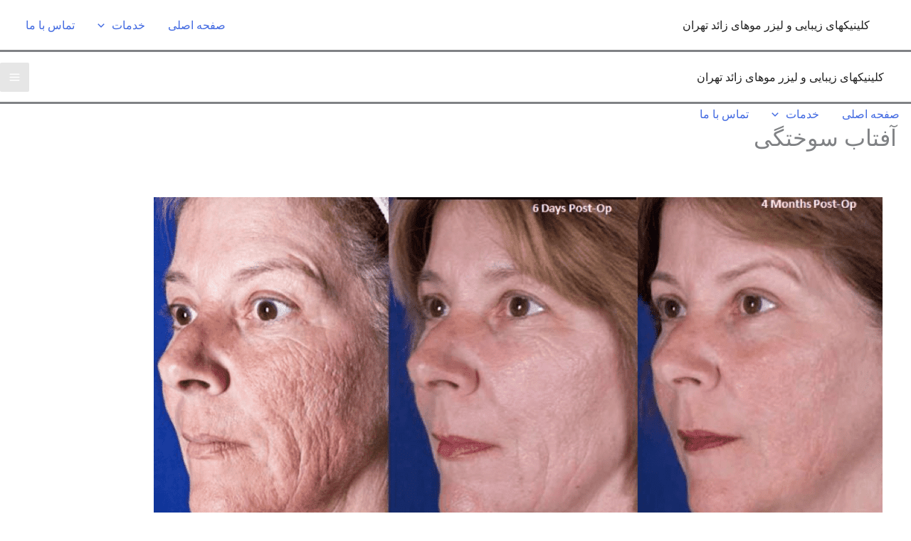

--- FILE ---
content_type: text/html; charset=UTF-8
request_url: https://www.tehranskin.com/category/%D8%A2%D9%81%D8%AA%D8%A7%D8%A8-%D8%B3%D9%88%D8%AE%D8%AA%DA%AF%DB%8C/
body_size: 17077
content:
<!DOCTYPE html><html dir="rtl" lang="fa-IR"><head><script data-no-optimize="1" type="1be435398e1f19eb40913e8b-text/javascript">var litespeed_docref=sessionStorage.getItem("litespeed_docref");litespeed_docref&&(Object.defineProperty(document,"referrer",{get:function(){return litespeed_docref}}),sessionStorage.removeItem("litespeed_docref"));</script> <meta charset="UTF-8"><meta name="viewport" content="width=device-width, initial-scale=1"><link rel="profile" href="https://gmpg.org/xfn/11"><meta name='robots' content='index, follow, max-image-preview:large, max-snippet:-1, max-video-preview:-1' /><link rel="preload" href="https://www.tehranskin.com/wp-content/plugins/rate-my-post/public/css/fonts/ratemypost.ttf" type="font/ttf" as="font" crossorigin="anonymous"><title>آفتاب سوختگی Archives | کلینیکهای زیبایی و لیزر موهای زائد تهران</title><link rel="canonical" href="https://www.tehranskin.com/category/آفتاب-سوختگی/" /><meta property="og:locale" content="fa_IR" /><meta property="og:type" content="article" /><meta property="og:title" content="بایگانی‌ها آفتاب سوختگی" /><meta property="og:url" content="https://www.tehranskin.com/category/آفتاب-سوختگی/" /><meta property="og:site_name" content="کلینیکهای زیبایی و لیزر موهای زائد تهران" /> <script type="application/ld+json" class="yoast-schema-graph">{"@context":"https://schema.org","@graph":[{"@type":"CollectionPage","@id":"https://www.tehranskin.com/category/%d8%a2%d9%81%d8%aa%d8%a7%d8%a8-%d8%b3%d9%88%d8%ae%d8%aa%da%af%db%8c/","url":"https://www.tehranskin.com/category/%d8%a2%d9%81%d8%aa%d8%a7%d8%a8-%d8%b3%d9%88%d8%ae%d8%aa%da%af%db%8c/","name":"آفتاب سوختگی Archives | کلینیکهای زیبایی و لیزر موهای زائد تهران","isPartOf":{"@id":"https://www.tehranskin.com/#website"},"primaryImageOfPage":{"@id":"https://www.tehranskin.com/category/%d8%a2%d9%81%d8%aa%d8%a7%d8%a8-%d8%b3%d9%88%d8%ae%d8%aa%da%af%db%8c/#primaryimage"},"image":{"@id":"https://www.tehranskin.com/category/%d8%a2%d9%81%d8%aa%d8%a7%d8%a8-%d8%b3%d9%88%d8%ae%d8%aa%da%af%db%8c/#primaryimage"},"thumbnailUrl":"https://www.tehranskin.com/wp-content/uploads/2017/05/2-1.png","breadcrumb":{"@id":"https://www.tehranskin.com/category/%d8%a2%d9%81%d8%aa%d8%a7%d8%a8-%d8%b3%d9%88%d8%ae%d8%aa%da%af%db%8c/#breadcrumb"},"inLanguage":"fa-IR"},{"@type":"ImageObject","inLanguage":"fa-IR","@id":"https://www.tehranskin.com/category/%d8%a2%d9%81%d8%aa%d8%a7%d8%a8-%d8%b3%d9%88%d8%ae%d8%aa%da%af%db%8c/#primaryimage","url":"https://www.tehranskin.com/wp-content/uploads/2017/05/2-1.png","contentUrl":"https://www.tehranskin.com/wp-content/uploads/2017/05/2-1.png","width":1096,"height":528,"caption":"LASER SKIN REJUVENATION"},{"@type":"BreadcrumbList","@id":"https://www.tehranskin.com/category/%d8%a2%d9%81%d8%aa%d8%a7%d8%a8-%d8%b3%d9%88%d8%ae%d8%aa%da%af%db%8c/#breadcrumb","itemListElement":[{"@type":"ListItem","position":1,"name":"Home","item":"https://www.tehranskin.com/"},{"@type":"ListItem","position":2,"name":"آفتاب سوختگی"}]},{"@type":"WebSite","@id":"https://www.tehranskin.com/#website","url":"https://www.tehranskin.com/","name":"کلینیکهای زیبایی و لیزر موهای زائد تهران","description":"بهترین کلینیک لیزر در تهران | تخفیف تزریق ژل لب | تخفیف تزریق بوتاکس | جوانسازی و لیفت با نخ | لیزر موهای زائد مردان","publisher":{"@id":"https://www.tehranskin.com/#organization"},"potentialAction":[{"@type":"SearchAction","target":{"@type":"EntryPoint","urlTemplate":"https://www.tehranskin.com/?s={search_term_string}"},"query-input":{"@type":"PropertyValueSpecification","valueRequired":true,"valueName":"search_term_string"}}],"inLanguage":"fa-IR"},{"@type":"Organization","@id":"https://www.tehranskin.com/#organization","name":"لیزر موهای زائد | لیزر مو | بهترین لیزر 2018","url":"https://www.tehranskin.com/","logo":{"@type":"ImageObject","inLanguage":"fa-IR","@id":"https://www.tehranskin.com/#/schema/logo/image/","url":"https://www.tehranskin.com/wp-content/uploads/2020/05/cropped-1589103779138-1-e1589107404938.png","contentUrl":"https://www.tehranskin.com/wp-content/uploads/2020/05/cropped-1589103779138-1-e1589107404938.png","width":470,"height":130,"caption":"لیزر موهای زائد | لیزر مو | بهترین لیزر 2018"},"image":{"@id":"https://www.tehranskin.com/#/schema/logo/image/"},"sameAs":["https://www.instagram.com/beauty_alomina/","https://www.instagram.com/laser.shariati/","https://www.instagram.com/laser.gholhak/"]}]}</script> <link rel='dns-prefetch' href='//fonts.googleapis.com' /><link rel="alternate" type="application/rss+xml" title="کلینیکهای زیبایی و لیزر موهای زائد تهران &raquo; خوراک" href="https://www.tehranskin.com/feed/" /><link rel="alternate" type="application/rss+xml" title="کلینیکهای زیبایی و لیزر موهای زائد تهران &raquo; خوراک دیدگاه‌ها" href="https://www.tehranskin.com/comments/feed/" /><link rel="alternate" type="application/rss+xml" title="کلینیکهای زیبایی و لیزر موهای زائد تهران &raquo; آفتاب سوختگی خوراک دسته" href="https://www.tehranskin.com/category/%d8%a2%d9%81%d8%aa%d8%a7%d8%a8-%d8%b3%d9%88%d8%ae%d8%aa%da%af%db%8c/feed/" />
<style id="litespeed-ucss">body{font-size:100%;outline:0;margin:0;color:#808285;background:#fff;font-style:normal;-webkit-font-smoothing:antialiased;-moz-osx-font-smoothing:grayscale}h1,h2,html,li{margin:0;outline:0}body,h1,h2,html,li,p,ul{border:0;font-weight:inherit;padding:0;vertical-align:baseline}h1,h2,html,li,p,ul{font-style:inherit}html,li,p,ul{font-size:100%}html{-webkit-text-size-adjust:100%;-ms-text-size-adjust:100%;box-sizing:border-box}#ast-desktop-header .main-header-menu .sub-menu .menu-item.menu-item-has-children>.menu-link .ast-header-navigation-arrow .icon-arrow,main,nav{display:block}a{background-color:transparent}a:active,p,ul{outline:0}a:hover,a:visited{text-decoration:none}img{border:0;height:auto;max-width:100%;vertical-align:middle}svg:not(:root){overflow:hidden}button{font:inherit;overflow:visible;text-transform:none;-webkit-appearance:button;cursor:pointer;font-weight:400;font-size:100%;margin:0;vertical-align:baseline;border:1px solid;border-color:var(--ast-border-color);border-radius:2px;background:#e6e6e6;padding:.6em 1em .4em;color:#fff}button::-moz-focus-inner{border:0;padding:0}.ast-container{max-width:100%;margin-right:auto;margin-left:auto;padding-right:20px;padding-left:20px}.ast-row{margin-right:-20px;margin-left:-20px}.ast-grid-common-col{position:relative;min-height:1px;padding-right:20px;padding-left:20px}.ast-full-width{width:100%}h1,h2{clear:both;color:#808285;font-size:2em;line-height:1.2}h2{font-size:1.7em;line-height:1.3}*,:after,:before{box-sizing:inherit}ul{margin:0 3em 1.5em 0;list-style:disc;box-sizing:border-box}li>ul{margin-bottom:0;margin-right:1.5em}button:focus{color:#fff}button:hover{color:#fff;border-color:var(--ast-border-color)}button:active,button:focus{border-color:var(--ast-border-color);outline:0}a{color:#4169e1}a:focus,a:hover{color:#191970}a:focus{outline:thin dotted}a:hover{outline:0}.screen-reader-text:focus{border-radius:2px;box-shadow:0 0 2px 2px rgba(0,0,0,.6);font-size:.875rem}::selection{color:#fff;background:#0274be}body:not(.logged-in){position:relative}#page{position:relative;display:block}a,a:focus{text-decoration:none}.secondary a *,.site-header a *,a{transition:all .2s linear}p{margin:0 0 1.75em}.site-title{font-weight:400;margin-bottom:0}.site-title a,.site-title:focus a,.site-title:hover a{transition:all .2s linear}.site-title a,.site-title a:focus,.site-title a:hover,.site-title a:visited{color:#222}body,button{line-height:1.85714285714286}.site-title a{line-height:1.2}.entry-title,.entry-title a{font-weight:var(--ast-blog-title-font-weight,normal)}body{background-color:#fff;overflow-x:hidden}#primary,#secondary{width:100%}#primary{margin:4em 0}@media (min-width:993px){.ast-right-sidebar #primary{padding-left:60px}}@media (max-width:992px){.ast-right-sidebar #primary{padding-left:30px}}.main-navigation{height:100%;-js-display:inline-flex;display:inline-flex}.main-navigation ul{list-style:none;margin:0;padding-right:0;position:relative}.main-header-menu .menu-link{text-decoration:none;padding:0 1em;display:inline-block;transition:all .2s linear}.main-header-menu .menu-item{position:relative}.main-header-menu .menu-item:hover>.sub-menu{left:auto;right:0;visibility:visible}.main-header-menu .sub-menu{width:240px;background:#fff;right:-999em;position:absolute;top:100%;z-index:99999;visibility:hidden}@media (min-width:769px){.main-header-menu .sub-menu .menu-item:hover>.sub-menu{right:100%;left:auto}}.main-header-menu .sub-menu .menu-link{padding:.9em 1em;display:block;word-wrap:break-word}.main-header-menu .sub-menu .menu-item:not(.menu-item-has-children) .menu-link .icon-arrow:first-of-type{display:none}#ast-desktop-header .main-header-menu .sub-menu .menu-item.menu-item-has-children>.menu-link .icon-arrow{display:none}#ast-desktop-header .main-header-menu .sub-menu .menu-item.menu-item-has-children>.menu-link .ast-header-navigation-arrow{position:absolute;left:.6em;top:50%;transform:translate(0,-50%) rotate(-270deg)}#ast-desktop-header .main-header-menu .sub-menu .menu-item.menu-item-has-children>.menu-link .ast-header-navigation-arrow .icon-arrow svg{margin:0}.main-header-menu .sub-menu .sub-menu{top:0}.submenu-with-border .sub-menu{border-width:1px;border-style:solid}.submenu-with-border .sub-menu .menu-link{border-width:0 0 1px;border-style:solid}.submenu-with-border .sub-menu .sub-menu{top:-2px}.ast-desktop .submenu-with-border .sub-menu>.menu-item:last-child>.menu-link{border-bottom-width:0}.ast-button-wrap,.read-more a{display:inline-block}.ast-button-wrap button{box-shadow:none;border:0}.ast-button-wrap .menu-toggle{padding:0;width:2.2em;height:2.1em;font-size:1.5em;font-weight:400;-webkit-font-smoothing:antialiased;-moz-osx-font-smoothing:grayscale;border-radius:2px;vertical-align:middle;line-height:1.85714285714286}.ast-button-wrap .menu-toggle.main-header-menu-toggle{width:auto;text-align:center}.ast-button-wrap .menu-toggle:focus{outline:thin dotted}.header-main-layout-1 .ast-main-header-bar-alignment{margin-right:auto}.site-navigation{height:100%}.ahfb-svg-iconset svg>*,.site-header .menu-link *{transition:none}.ast-icon.icon-arrow svg{height:.6em;width:.6em;position:relative;margin-right:10px}.ast-icon svg{fill:currentColor}.hentry{margin:0 0 1.5em}.widget-title{font-weight:400;margin-bottom:1em;line-height:1.5}.widget{margin:0 0 2.8em}.widget:last-child{margin-bottom:0}.widget ul{margin:0;list-style-type:none}.ast-builder-grid-row{display:grid;grid-template-columns:auto auto;align-items:center;grid-column-gap:20px;overflow-wrap:anywhere}.ast-builder-grid-row>.site-header-section{flex-wrap:nowrap}.ast-builder-footer-grid-columns{grid-column-gap:50px}.ast-builder-layout-element{align-items:center}.site-header-section{height:100%;min-height:0;align-items:center}.site-header-section .ast-main-header-bar-alignment{height:100%}.site-header-section>*{padding:0 10px}.site-header-section>div:first-child{padding-right:0}.site-header-section>div:last-child{padding-left:0}.site-header-section .ast-builder-menu{align-items:center}.ast-grid-right-section{justify-content:flex-end}.ast-logo-title-inline .ast-site-identity{padding:1em 0;-js-display:inline-flex;display:inline-flex;vertical-align:middle;align-items:center;transition:all .2s linear}.ahfb-svg-iconset,.ast-mobile-header-wrap .menu-toggle .mobile-menu-toggle-icon{-js-display:inline-flex;display:inline-flex;align-self:center}.ahfb-svg-iconset svg{width:17px;height:17px;transition:none}.ast-footer-copyright p{margin-bottom:0}.ast-builder-grid-row-container{display:grid;align-content:center}.main-header-bar .main-header-bar-navigation{height:100%}.ast-nav-menu .sub-menu{line-height:1.45}.ast-builder-menu .main-navigation{padding:0}.ast-builder-menu .main-navigation>ul{align-self:center}.ast-footer-copyright,.site-footer-focus-item{width:100%}.site-footer-section{justify-content:center}.site-footer-section>*{margin-bottom:10px}.ast-excerpt-container>p:last-child,.site-footer-section>:last-child{margin-bottom:0}.site-below-footer-wrap{padding-top:20px;padding-bottom:20px}.menu-toggle .ast-close-svg{display:none}.ast-mobile-header-wrap .ast-button-wrap .menu-toggle.main-header-menu-toggle{-js-display:flex;display:flex;align-items:center;width:auto;height:auto}.menu-toggle .mobile-menu-toggle-icon{-js-display:inline-flex;display:inline-flex;align-self:center}.ast-button-wrap .menu-toggle.main-header-menu-toggle{padding:.5em;align-items:center;-js-display:flex;display:flex}.site-header{z-index:99}.main-header-bar-wrap,.site-header{position:relative}.main-header-bar{background-color:#fff;border-bottom-color:var(--ast-border-color);border-bottom-style:solid;margin-right:auto;margin-left:auto}.ast-desktop .main-header-menu.ast-menu-shadow .sub-menu{box-shadow:0 4px 10px -2px rgba(0,0,0,.1)}.site-branding{line-height:1;align-self:center}.ast-menu-toggle{display:none;background:0 0;color:inherit;border-style:dotted;border-color:transparent}.ast-menu-toggle:focus,.ast-menu-toggle:hover{background:0 0;border-color:inherit;color:inherit}.ast-menu-toggle:focus{outline:thin dotted}.main-header-bar{z-index:4;position:relative}.main-header-bar .main-header-bar-navigation .sub-menu{line-height:1.45}.main-header-bar .main-header-bar-navigation .menu-item-has-children>.menu-link:after{line-height:normal}.ast-site-identity{padding:1em 0}.ast-desktop .main-header-menu>.menu-item .sub-menu:before{position:absolute;content:"";top:0;right:0;width:100%;transform:translateY(-100%)}.entry-header{margin-bottom:1.2em}.entry-content,.entry-header{word-wrap:break-word}.post-content>.read-more{display:block;margin-bottom:.8em;font-weight:var(--ast-blog-meta-weight,"");margin-top:1.5em}.ast-article-inner{width:100%;overflow-wrap:break-word}.read-more{margin-bottom:0}.ast-blog-featured-section{margin-bottom:1.5em}.archive .entry-title{line-height:1.3}.page-title{margin-bottom:1em;font-weight:400}.entry-title{margin-bottom:.2em}.ast-article-post{margin-bottom:2.5em}.ast-article-post:last-child{margin-bottom:0;border-bottom:0}.blog-layout-1 .post-thumb{position:relative}.ast-archive-description,.blog-layout-1{border-bottom:1px solid var(--ast-border-color)}.ast-archive-description{margin-bottom:2.5em;padding-bottom:1.3333em}.ast-archive-description .ast-archive-title{margin-bottom:4px;font-size:40px;font-size:2.85714rem;font-weight:300}.blog-layout-1{width:100%;display:inline-block;padding-bottom:2em;vertical-align:middle}.blog-layout-1 .post-content,.blog-layout-1 .post-thumb{padding-right:0;padding-left:0}.ast-flex{-js-display:flex;display:flex;flex-wrap:wrap}.ast-inline-flex{-js-display:inline-flex;display:inline-flex;align-items:center;flex-wrap:wrap;align-content:center}.ast-flex-grow-1{flex-grow:1}.ast-desktop .astra-menu-animation-fade>.menu-item>.sub-menu,.ast-desktop .astra-menu-animation-fade>.menu-item>.sub-menu .sub-menu{opacity:0;visibility:hidden;transition:opacity ease-in-out .3s}.ast-desktop .astra-menu-animation-fade>.menu-item .menu-item:hover>.sub-menu,.ast-desktop .astra-menu-animation-fade>.menu-item:hover>.sub-menu{opacity:1;visibility:visible;transition:opacity ease-in-out .3s}.wp-lightbox-container button:not(:hover):not(:active):not(.has-background){background-color:#5a5a5a40;border:0}.wp-lightbox-overlay .close-button:not(:hover):not(:active):not(.has-background){background:0 0;border:0}.entry-content{counter-reset:footnotes}:root{--wp--preset--font-size--normal:16px;--wp--preset--font-size--huge:42px}.screen-reader-text{border:0;clip:rect(1px,1px,1px,1px);clip-path:inset(50%);height:1px;margin:-1px;overflow:hidden;padding:0;position:absolute;width:1px;word-wrap:normal!important}.screen-reader-text:focus{background-color:#ddd;clip:auto!important;clip-path:none;color:#444;display:block;font-size:1em;height:auto;line-height:normal;padding:15px 23px 14px;right:5px;text-decoration:none;top:5px;width:auto;z-index:100000}html :where(img[class*=wp-image-]){height:auto;max-width:100%}@font-face{font-display:swap;font-family:"megatheme";src:url(/wp-content/plugins/elementor-pro/megatheme/includes/icon/fonts/megatheme.eot?4zxyox);src:url(/wp-content/plugins/elementor-pro/megatheme/includes/icon/fonts/megatheme.eot?4zxyox#iefix)format("embedded-opentype"),url(/wp-content/plugins/elementor-pro/megatheme/includes/icon/fonts/megatheme.ttf?4zxyox)format("truetype"),url(/wp-content/plugins/elementor-pro/megatheme/includes/icon/fonts/megatheme.woff?4zxyox)format("woff"),url(/wp-content/plugins/elementor-pro/megatheme/includes/icon/fonts/megatheme.svg?4zxyox#megatheme)format("svg");font-weight:400;font-style:normal;font-display:block}</style> <script type="litespeed/javascript" data-src="https://www.tehranskin.com/wp-includes/js/jquery/jquery.min.js" id="jquery-core-js"></script> <link rel="https://api.w.org/" href="https://www.tehranskin.com/wp-json/" /><link rel="alternate" title="JSON" type="application/json" href="https://www.tehranskin.com/wp-json/wp/v2/categories/9290" /><link rel="EditURI" type="application/rsd+xml" title="RSD" href="https://www.tehranskin.com/xmlrpc.php?rsd" /><meta name="generator" content="WordPress 6.9" /><meta name="generator" content="Elementor 3.34.1; features: additional_custom_breakpoints; settings: css_print_method-external, google_font-enabled, font_display-auto"><link rel="icon" href="https://www.tehranskin.com/wp-content/uploads/2018/05/cropped-Photo_1525740992001-1-3-32x32.png" sizes="32x32" /><link rel="icon" href="https://www.tehranskin.com/wp-content/uploads/2018/05/cropped-Photo_1525740992001-1-3-192x192.png" sizes="192x192" /><link rel="apple-touch-icon" href="https://www.tehranskin.com/wp-content/uploads/2018/05/cropped-Photo_1525740992001-1-3-180x180.png" /><meta name="msapplication-TileImage" content="https://www.tehranskin.com/wp-content/uploads/2018/05/cropped-Photo_1525740992001-1-3-270x270.png" /></head><body itemtype='https://schema.org/Blog' itemscope='itemscope' class="rtl archive category category-9290 wp-custom-logo wp-theme-astra ast-desktop ast-plain-container ast-right-sidebar astra-4.6.4 group-blog ast-mobile-inherit-site-logo ast-inherit-site-logo-transparent ast-hfb-header elementor-default elementor-kit-43396 aa-prefix-tehra-"><a
class="skip-link screen-reader-text"
href="#content"
role="link"
title="پرش به محتوا">
پرش به محتوا</a><div
class="hfeed site" id="page"><header
class="site-header ast-primary-submenu-animation-fade header-main-layout-1 ast-primary-menu-enabled ast-logo-title-inline ast-hide-custom-menu-mobile ast-builder-menu-toggle-icon ast-mobile-header-inline" id="masthead" itemtype="https://schema.org/WPHeader" itemscope="itemscope" itemid="#masthead"		><div id="ast-desktop-header" data-toggle-type="dropdown"><div class="ast-main-header-wrap main-header-bar-wrap "><div class="ast-primary-header-bar ast-primary-header main-header-bar site-header-focus-item" data-section="section-primary-header-builder"><div class="site-primary-header-wrap ast-builder-grid-row-container site-header-focus-item ast-container" data-section="section-primary-header-builder"><div class="ast-builder-grid-row ast-builder-grid-row-has-sides ast-builder-grid-row-no-center"><div class="site-header-primary-section-left site-header-section ast-flex site-header-section-left"><div class="ast-builder-layout-element ast-flex site-header-focus-item" data-section="title_tagline"><div
class="site-branding ast-site-identity" itemtype="https://schema.org/Organization" itemscope="itemscope"				>
<span class="site-logo-img"><a href="https://www.tehranskin.com/" class="custom-logo-link" rel="home"><img width="38" height="11" data-src="https://www.tehranskin.com/wp-content/uploads/2020/05/cropped-1589103779138-1-e1589107404938-38x11.png" class="custom-logo lazyload" alt="کلینیکهای زیبایی و لیزر موهای زائد تهران" decoding="async" data-srcset="https://www.tehranskin.com/wp-content/uploads/2020/05/cropped-1589103779138-1-e1589107404938-38x11.png 38w, https://www.tehranskin.com/wp-content/uploads/2020/05/cropped-1589103779138-1-e1589107404938-300x83.png 300w, https://www.tehranskin.com/wp-content/uploads/2020/05/cropped-1589103779138-1-e1589107404938.png 470w" data-sizes="(max-width: 38px) 100vw, 38px" src="[data-uri]" style="--smush-placeholder-width: 38px; --smush-placeholder-aspect-ratio: 38/11;" /></a></span><div class="ast-site-title-wrap">
<span class="site-title" itemprop="name">
<a href="https://www.tehranskin.com/" rel="home" itemprop="url" >
کلینیکهای زیبایی و لیزر موهای زائد تهران
</a>
</span></div></div></div></div><div class="site-header-primary-section-right site-header-section ast-flex ast-grid-right-section"><div class="ast-builder-menu-1 ast-builder-menu ast-flex ast-builder-menu-1-focus-item ast-builder-layout-element site-header-focus-item" data-section="section-hb-menu-1"><div class="ast-main-header-bar-alignment"><div class="main-header-bar-navigation"><nav class="site-navigation ast-flex-grow-1 navigation-accessibility site-header-focus-item" id="primary-site-navigation-desktop" aria-label="راهبری سایت" itemtype="https://schema.org/SiteNavigationElement" itemscope="itemscope"><div class="main-navigation ast-inline-flex"><ul id="ast-hf-menu-1" class="main-header-menu ast-menu-shadow ast-nav-menu ast-flex  submenu-with-border stack-on-mobile"><li id="menu-item-33458" class="menu-item menu-item-type-custom menu-item-object-custom menu-item-home menu-item-33458"><a href="https://www.tehranskin.com/" class="menu-link">صفحه اصلی</a></li><li id="menu-item-217" class="menu-item menu-item-type-post_type menu-item-object-page menu-item-has-children menu-item-217"><a href="https://www.tehranskin.com/%d8%aa%d9%85%d8%a7%d8%b3-%d8%a8%d8%a7-%d9%85%d8%a7/" class="menu-link">خدمات<span role="application" class="dropdown-menu-toggle ast-header-navigation-arrow" tabindex="0" aria-expanded="false" aria-label="تغییر وضعیت فهرست" ><span class="ast-icon icon-arrow"><svg class="ast-arrow-svg" xmlns="http://www.w3.org/2000/svg" xmlns:xlink="http://www.w3.org/1999/xlink" version="1.1" x="0px" y="0px" width="26px" height="16.043px" viewBox="57 35.171 26 16.043" enable-background="new 57 35.171 26 16.043" xml:space="preserve">
<path d="M57.5,38.193l12.5,12.5l12.5-12.5l-2.5-2.5l-10,10l-10-10L57.5,38.193z"/>
</svg></span></span></a><button class="ast-menu-toggle" aria-expanded="false"><span class="screen-reader-text">تغییر وضعیت فهرست</span><span class="ast-icon icon-arrow"><svg class="ast-arrow-svg" xmlns="http://www.w3.org/2000/svg" xmlns:xlink="http://www.w3.org/1999/xlink" version="1.1" x="0px" y="0px" width="26px" height="16.043px" viewBox="57 35.171 26 16.043" enable-background="new 57 35.171 26 16.043" xml:space="preserve">
<path d="M57.5,38.193l12.5,12.5l12.5-12.5l-2.5-2.5l-10,10l-10-10L57.5,38.193z"/>
</svg></span></button><ul class="sub-menu"><li id="menu-item-38114" class="menu-item menu-item-type-taxonomy menu-item-object-category menu-item-38114"><a href="https://www.tehranskin.com/category/%d9%84%db%8c%d8%b2%d8%b1-%d9%85%d9%88%d9%87%d8%a7%db%8c-%d8%b2%d8%a7%d8%a6%d8%af-fa/" class="menu-link"><span class="ast-icon icon-arrow"><svg class="ast-arrow-svg" xmlns="http://www.w3.org/2000/svg" xmlns:xlink="http://www.w3.org/1999/xlink" version="1.1" x="0px" y="0px" width="26px" height="16.043px" viewBox="57 35.171 26 16.043" enable-background="new 57 35.171 26 16.043" xml:space="preserve">
<path d="M57.5,38.193l12.5,12.5l12.5-12.5l-2.5-2.5l-10,10l-10-10L57.5,38.193z"/>
</svg></span>لیزر موهای زائد</a></li><li id="menu-item-42013" class="menu-item menu-item-type-post_type menu-item-object-page menu-item-42013"><a href="https://www.tehranskin.com/%d8%aa%d8%ae%d9%81%db%8c%d9%81-%d9%88%db%8c%da%98%d9%87-%d8%b2%db%8c%d8%a8%d8%a7%db%8c%db%8c/" class="menu-link"><span class="ast-icon icon-arrow"><svg class="ast-arrow-svg" xmlns="http://www.w3.org/2000/svg" xmlns:xlink="http://www.w3.org/1999/xlink" version="1.1" x="0px" y="0px" width="26px" height="16.043px" viewBox="57 35.171 26 16.043" enable-background="new 57 35.171 26 16.043" xml:space="preserve">
<path d="M57.5,38.193l12.5,12.5l12.5-12.5l-2.5-2.5l-10,10l-10-10L57.5,38.193z"/>
</svg></span>تخفیف ویژه زیبایی</a></li><li id="menu-item-38117" class="menu-item menu-item-type-taxonomy menu-item-object-category menu-item-has-children menu-item-38117"><a href="https://www.tehranskin.com/category/%d8%ac%d9%88%d8%a7%d9%86%d8%b3%d8%a7%d8%b2%db%8c-%d8%b5%d9%88%d8%b1%d8%aa/" class="menu-link"><span class="ast-icon icon-arrow"><svg class="ast-arrow-svg" xmlns="http://www.w3.org/2000/svg" xmlns:xlink="http://www.w3.org/1999/xlink" version="1.1" x="0px" y="0px" width="26px" height="16.043px" viewBox="57 35.171 26 16.043" enable-background="new 57 35.171 26 16.043" xml:space="preserve">
<path d="M57.5,38.193l12.5,12.5l12.5-12.5l-2.5-2.5l-10,10l-10-10L57.5,38.193z"/>
</svg></span>جوانسازی صورت<span role="application" class="dropdown-menu-toggle ast-header-navigation-arrow" tabindex="0" aria-expanded="false" aria-label="تغییر وضعیت فهرست" ><span class="ast-icon icon-arrow"><svg class="ast-arrow-svg" xmlns="http://www.w3.org/2000/svg" xmlns:xlink="http://www.w3.org/1999/xlink" version="1.1" x="0px" y="0px" width="26px" height="16.043px" viewBox="57 35.171 26 16.043" enable-background="new 57 35.171 26 16.043" xml:space="preserve">
<path d="M57.5,38.193l12.5,12.5l12.5-12.5l-2.5-2.5l-10,10l-10-10L57.5,38.193z"/>
</svg></span></span></a><button class="ast-menu-toggle" aria-expanded="false"><span class="screen-reader-text">تغییر وضعیت فهرست</span><span class="ast-icon icon-arrow"><svg class="ast-arrow-svg" xmlns="http://www.w3.org/2000/svg" xmlns:xlink="http://www.w3.org/1999/xlink" version="1.1" x="0px" y="0px" width="26px" height="16.043px" viewBox="57 35.171 26 16.043" enable-background="new 57 35.171 26 16.043" xml:space="preserve">
<path d="M57.5,38.193l12.5,12.5l12.5-12.5l-2.5-2.5l-10,10l-10-10L57.5,38.193z"/>
</svg></span></button><ul class="sub-menu"><li id="menu-item-38118" class="menu-item menu-item-type-taxonomy menu-item-object-category menu-item-38118"><a href="https://www.tehranskin.com/category/%d8%a8%d9%88%d8%aa%d8%a7%da%a9%d8%b3-fa/" class="menu-link"><span class="ast-icon icon-arrow"><svg class="ast-arrow-svg" xmlns="http://www.w3.org/2000/svg" xmlns:xlink="http://www.w3.org/1999/xlink" version="1.1" x="0px" y="0px" width="26px" height="16.043px" viewBox="57 35.171 26 16.043" enable-background="new 57 35.171 26 16.043" xml:space="preserve">
<path d="M57.5,38.193l12.5,12.5l12.5-12.5l-2.5-2.5l-10,10l-10-10L57.5,38.193z"/>
</svg></span>بوتاکس</a></li><li id="menu-item-38119" class="menu-item menu-item-type-taxonomy menu-item-object-category menu-item-38119"><a href="https://www.tehranskin.com/category/%d8%aa%d8%b2%d8%b1%db%8c%d9%82-%da%98%d9%84-%d9%88-%d9%81%db%8c%d9%84%d8%b1-fa/" class="menu-link"><span class="ast-icon icon-arrow"><svg class="ast-arrow-svg" xmlns="http://www.w3.org/2000/svg" xmlns:xlink="http://www.w3.org/1999/xlink" version="1.1" x="0px" y="0px" width="26px" height="16.043px" viewBox="57 35.171 26 16.043" enable-background="new 57 35.171 26 16.043" xml:space="preserve">
<path d="M57.5,38.193l12.5,12.5l12.5-12.5l-2.5-2.5l-10,10l-10-10L57.5,38.193z"/>
</svg></span>تزریق ژل و فیلر</a></li><li id="menu-item-38120" class="menu-item menu-item-type-taxonomy menu-item-object-category menu-item-38120"><a href="https://www.tehranskin.com/category/%d8%af%d8%b3%d8%aa%da%af%d8%a7%d9%87-%d9%81%db%8c%d8%b3-%d8%a2%d9%be/" class="menu-link"><span class="ast-icon icon-arrow"><svg class="ast-arrow-svg" xmlns="http://www.w3.org/2000/svg" xmlns:xlink="http://www.w3.org/1999/xlink" version="1.1" x="0px" y="0px" width="26px" height="16.043px" viewBox="57 35.171 26 16.043" enable-background="new 57 35.171 26 16.043" xml:space="preserve">
<path d="M57.5,38.193l12.5,12.5l12.5-12.5l-2.5-2.5l-10,10l-10-10L57.5,38.193z"/>
</svg></span>دستگاه فیس آپ</a></li><li id="menu-item-38135" class="menu-item menu-item-type-taxonomy menu-item-object-category menu-item-38135"><a href="https://www.tehranskin.com/category/%d9%84%db%8c%d9%81%d8%aa-%d8%a8%d8%a7-%d9%86%d8%ae/" class="menu-link"><span class="ast-icon icon-arrow"><svg class="ast-arrow-svg" xmlns="http://www.w3.org/2000/svg" xmlns:xlink="http://www.w3.org/1999/xlink" version="1.1" x="0px" y="0px" width="26px" height="16.043px" viewBox="57 35.171 26 16.043" enable-background="new 57 35.171 26 16.043" xml:space="preserve">
<path d="M57.5,38.193l12.5,12.5l12.5-12.5l-2.5-2.5l-10,10l-10-10L57.5,38.193z"/>
</svg></span>لیفت با نخ</a></li><li id="menu-item-38122" class="menu-item menu-item-type-taxonomy menu-item-object-category menu-item-38122"><a href="https://www.tehranskin.com/category/%d9%be%d9%84%d8%a7%d8%b3%d9%85%d8%a7-%d8%ac%d8%aa-fa/" class="menu-link"><span class="ast-icon icon-arrow"><svg class="ast-arrow-svg" xmlns="http://www.w3.org/2000/svg" xmlns:xlink="http://www.w3.org/1999/xlink" version="1.1" x="0px" y="0px" width="26px" height="16.043px" viewBox="57 35.171 26 16.043" enable-background="new 57 35.171 26 16.043" xml:space="preserve">
<path d="M57.5,38.193l12.5,12.5l12.5-12.5l-2.5-2.5l-10,10l-10-10L57.5,38.193z"/>
</svg></span>پلاسما جت</a></li></ul></li><li id="menu-item-38128" class="menu-item menu-item-type-taxonomy menu-item-object-category menu-item-has-children menu-item-38128"><a href="https://www.tehranskin.com/category/%d8%ac%d8%b1%d8%a7%d8%ad%db%8c-%d8%b2%db%8c%d8%a8%d8%a7%db%8c%db%8c-fa/" class="menu-link"><span class="ast-icon icon-arrow"><svg class="ast-arrow-svg" xmlns="http://www.w3.org/2000/svg" xmlns:xlink="http://www.w3.org/1999/xlink" version="1.1" x="0px" y="0px" width="26px" height="16.043px" viewBox="57 35.171 26 16.043" enable-background="new 57 35.171 26 16.043" xml:space="preserve">
<path d="M57.5,38.193l12.5,12.5l12.5-12.5l-2.5-2.5l-10,10l-10-10L57.5,38.193z"/>
</svg></span>جراحی زیبایی<span role="application" class="dropdown-menu-toggle ast-header-navigation-arrow" tabindex="0" aria-expanded="false" aria-label="تغییر وضعیت فهرست" ><span class="ast-icon icon-arrow"><svg class="ast-arrow-svg" xmlns="http://www.w3.org/2000/svg" xmlns:xlink="http://www.w3.org/1999/xlink" version="1.1" x="0px" y="0px" width="26px" height="16.043px" viewBox="57 35.171 26 16.043" enable-background="new 57 35.171 26 16.043" xml:space="preserve">
<path d="M57.5,38.193l12.5,12.5l12.5-12.5l-2.5-2.5l-10,10l-10-10L57.5,38.193z"/>
</svg></span></span></a><button class="ast-menu-toggle" aria-expanded="false"><span class="screen-reader-text">تغییر وضعیت فهرست</span><span class="ast-icon icon-arrow"><svg class="ast-arrow-svg" xmlns="http://www.w3.org/2000/svg" xmlns:xlink="http://www.w3.org/1999/xlink" version="1.1" x="0px" y="0px" width="26px" height="16.043px" viewBox="57 35.171 26 16.043" enable-background="new 57 35.171 26 16.043" xml:space="preserve">
<path d="M57.5,38.193l12.5,12.5l12.5-12.5l-2.5-2.5l-10,10l-10-10L57.5,38.193z"/>
</svg></span></button><ul class="sub-menu"><li id="menu-item-33612" class="menu-item menu-item-type-taxonomy menu-item-object-category menu-item-33612"><a href="https://www.tehranskin.com/category/%d8%b1%db%8c%d9%86%d9%88%d9%be%d9%84%d8%a7%d8%b3%d8%aa%db%8c-fa/" class="menu-link"><span class="ast-icon icon-arrow"><svg class="ast-arrow-svg" xmlns="http://www.w3.org/2000/svg" xmlns:xlink="http://www.w3.org/1999/xlink" version="1.1" x="0px" y="0px" width="26px" height="16.043px" viewBox="57 35.171 26 16.043" enable-background="new 57 35.171 26 16.043" xml:space="preserve">
<path d="M57.5,38.193l12.5,12.5l12.5-12.5l-2.5-2.5l-10,10l-10-10L57.5,38.193z"/>
</svg></span>رینوپلاستی</a></li><li id="menu-item-38132" class="menu-item menu-item-type-taxonomy menu-item-object-category menu-item-38132"><a href="https://www.tehranskin.com/category/%d8%a8%d9%84%d9%81%d8%a7%d8%b1%d9%88%d9%be%d9%84%d8%a7%d8%b3%d8%aa%db%8c/" class="menu-link"><span class="ast-icon icon-arrow"><svg class="ast-arrow-svg" xmlns="http://www.w3.org/2000/svg" xmlns:xlink="http://www.w3.org/1999/xlink" version="1.1" x="0px" y="0px" width="26px" height="16.043px" viewBox="57 35.171 26 16.043" enable-background="new 57 35.171 26 16.043" xml:space="preserve">
<path d="M57.5,38.193l12.5,12.5l12.5-12.5l-2.5-2.5l-10,10l-10-10L57.5,38.193z"/>
</svg></span>بلفاروپلاستی</a></li><li id="menu-item-38130" class="menu-item menu-item-type-taxonomy menu-item-object-category menu-item-38130"><a href="https://www.tehranskin.com/category/%d9%be%d8%b1%d9%88%d8%aa%d8%b2-%da%af%d9%88%d9%86%d9%87-fa/" class="menu-link"><span class="ast-icon icon-arrow"><svg class="ast-arrow-svg" xmlns="http://www.w3.org/2000/svg" xmlns:xlink="http://www.w3.org/1999/xlink" version="1.1" x="0px" y="0px" width="26px" height="16.043px" viewBox="57 35.171 26 16.043" enable-background="new 57 35.171 26 16.043" xml:space="preserve">
<path d="M57.5,38.193l12.5,12.5l12.5-12.5l-2.5-2.5l-10,10l-10-10L57.5,38.193z"/>
</svg></span>پروتز گونه</a></li><li id="menu-item-38131" class="menu-item menu-item-type-taxonomy menu-item-object-category menu-item-38131"><a href="https://www.tehranskin.com/category/%d9%be%d8%b1%d9%88%d8%aa%d8%b2-%da%86%d8%a7%d9%86%d9%87-fa/" class="menu-link"><span class="ast-icon icon-arrow"><svg class="ast-arrow-svg" xmlns="http://www.w3.org/2000/svg" xmlns:xlink="http://www.w3.org/1999/xlink" version="1.1" x="0px" y="0px" width="26px" height="16.043px" viewBox="57 35.171 26 16.043" enable-background="new 57 35.171 26 16.043" xml:space="preserve">
<path d="M57.5,38.193l12.5,12.5l12.5-12.5l-2.5-2.5l-10,10l-10-10L57.5,38.193z"/>
</svg></span>پروتز چانه</a></li></ul></li><li id="menu-item-33614" class="menu-item menu-item-type-taxonomy menu-item-object-category menu-item-has-children menu-item-33614"><a href="https://www.tehranskin.com/category/%d9%be%db%8c%da%a9%d8%b1%d8%aa%d8%b1%d8%a7%d8%b4%db%8c-fa/" class="menu-link"><span class="ast-icon icon-arrow"><svg class="ast-arrow-svg" xmlns="http://www.w3.org/2000/svg" xmlns:xlink="http://www.w3.org/1999/xlink" version="1.1" x="0px" y="0px" width="26px" height="16.043px" viewBox="57 35.171 26 16.043" enable-background="new 57 35.171 26 16.043" xml:space="preserve">
<path d="M57.5,38.193l12.5,12.5l12.5-12.5l-2.5-2.5l-10,10l-10-10L57.5,38.193z"/>
</svg></span>پیکرتراشی<span role="application" class="dropdown-menu-toggle ast-header-navigation-arrow" tabindex="0" aria-expanded="false" aria-label="تغییر وضعیت فهرست" ><span class="ast-icon icon-arrow"><svg class="ast-arrow-svg" xmlns="http://www.w3.org/2000/svg" xmlns:xlink="http://www.w3.org/1999/xlink" version="1.1" x="0px" y="0px" width="26px" height="16.043px" viewBox="57 35.171 26 16.043" enable-background="new 57 35.171 26 16.043" xml:space="preserve">
<path d="M57.5,38.193l12.5,12.5l12.5-12.5l-2.5-2.5l-10,10l-10-10L57.5,38.193z"/>
</svg></span></span></a><button class="ast-menu-toggle" aria-expanded="false"><span class="screen-reader-text">تغییر وضعیت فهرست</span><span class="ast-icon icon-arrow"><svg class="ast-arrow-svg" xmlns="http://www.w3.org/2000/svg" xmlns:xlink="http://www.w3.org/1999/xlink" version="1.1" x="0px" y="0px" width="26px" height="16.043px" viewBox="57 35.171 26 16.043" enable-background="new 57 35.171 26 16.043" xml:space="preserve">
<path d="M57.5,38.193l12.5,12.5l12.5-12.5l-2.5-2.5l-10,10l-10-10L57.5,38.193z"/>
</svg></span></button><ul class="sub-menu"><li id="menu-item-38123" class="menu-item menu-item-type-taxonomy menu-item-object-category menu-item-38123"><a href="https://www.tehranskin.com/category/%d9%84%db%8c%d9%be%d9%88%d8%b3%d8%aa-fa/" class="menu-link"><span class="ast-icon icon-arrow"><svg class="ast-arrow-svg" xmlns="http://www.w3.org/2000/svg" xmlns:xlink="http://www.w3.org/1999/xlink" version="1.1" x="0px" y="0px" width="26px" height="16.043px" viewBox="57 35.171 26 16.043" enable-background="new 57 35.171 26 16.043" xml:space="preserve">
<path d="M57.5,38.193l12.5,12.5l12.5-12.5l-2.5-2.5l-10,10l-10-10L57.5,38.193z"/>
</svg></span>لیپوست</a></li><li id="menu-item-38124" class="menu-item menu-item-type-taxonomy menu-item-object-category menu-item-38124"><a href="https://www.tehranskin.com/category/%d8%aa%d8%b2%d8%b1%db%8c%d9%82-%da%86%d8%b1%d8%a8%db%8c-fa/" class="menu-link"><span class="ast-icon icon-arrow"><svg class="ast-arrow-svg" xmlns="http://www.w3.org/2000/svg" xmlns:xlink="http://www.w3.org/1999/xlink" version="1.1" x="0px" y="0px" width="26px" height="16.043px" viewBox="57 35.171 26 16.043" enable-background="new 57 35.171 26 16.043" xml:space="preserve">
<path d="M57.5,38.193l12.5,12.5l12.5-12.5l-2.5-2.5l-10,10l-10-10L57.5,38.193z"/>
</svg></span>تزریق چربی</a></li><li id="menu-item-38125" class="menu-item menu-item-type-taxonomy menu-item-object-category menu-item-38125"><a href="https://www.tehranskin.com/category/%d9%be%d8%b1%d9%88%d8%aa%d8%b2-%d8%a8%d8%a7%d8%b3%d9%86-fa/" class="menu-link"><span class="ast-icon icon-arrow"><svg class="ast-arrow-svg" xmlns="http://www.w3.org/2000/svg" xmlns:xlink="http://www.w3.org/1999/xlink" version="1.1" x="0px" y="0px" width="26px" height="16.043px" viewBox="57 35.171 26 16.043" enable-background="new 57 35.171 26 16.043" xml:space="preserve">
<path d="M57.5,38.193l12.5,12.5l12.5-12.5l-2.5-2.5l-10,10l-10-10L57.5,38.193z"/>
</svg></span>پروتز باسن</a></li><li id="menu-item-38127" class="menu-item menu-item-type-taxonomy menu-item-object-category menu-item-38127"><a href="https://www.tehranskin.com/category/%d9%be%d8%b1%d9%88%d8%aa%d8%b2-%d8%b3%db%8c%d9%86%d9%87/" class="menu-link"><span class="ast-icon icon-arrow"><svg class="ast-arrow-svg" xmlns="http://www.w3.org/2000/svg" xmlns:xlink="http://www.w3.org/1999/xlink" version="1.1" x="0px" y="0px" width="26px" height="16.043px" viewBox="57 35.171 26 16.043" enable-background="new 57 35.171 26 16.043" xml:space="preserve">
<path d="M57.5,38.193l12.5,12.5l12.5-12.5l-2.5-2.5l-10,10l-10-10L57.5,38.193z"/>
</svg></span>پروتز سینه</a></li></ul></li><li id="menu-item-38303" class="menu-item menu-item-type-taxonomy menu-item-object-category menu-item-38303"><a href="https://www.tehranskin.com/category/%da%a9%d8%a7%d8%b4%d8%aa-%d9%85%d9%88-fa/" class="menu-link"><span class="ast-icon icon-arrow"><svg class="ast-arrow-svg" xmlns="http://www.w3.org/2000/svg" xmlns:xlink="http://www.w3.org/1999/xlink" version="1.1" x="0px" y="0px" width="26px" height="16.043px" viewBox="57 35.171 26 16.043" enable-background="new 57 35.171 26 16.043" xml:space="preserve">
<path d="M57.5,38.193l12.5,12.5l12.5-12.5l-2.5-2.5l-10,10l-10-10L57.5,38.193z"/>
</svg></span>کاشت مو</a></li><li id="menu-item-12727" class="menu-item menu-item-type-custom menu-item-object-custom menu-item-12727"><a href="https://www.tehranskin.com/%D8%AF%D8%B1%D9%85%D8%A7%D9%86-%DA%86%D8%A7%D9%82%DB%8C-%D9%88-%D8%A7%D8%B6%D8%A7%D9%81%D9%87-%D9%88%D8%B2%D9%86/" class="menu-link"><span class="ast-icon icon-arrow"><svg class="ast-arrow-svg" xmlns="http://www.w3.org/2000/svg" xmlns:xlink="http://www.w3.org/1999/xlink" version="1.1" x="0px" y="0px" width="26px" height="16.043px" viewBox="57 35.171 26 16.043" enable-background="new 57 35.171 26 16.043" xml:space="preserve">
<path d="M57.5,38.193l12.5,12.5l12.5-12.5l-2.5-2.5l-10,10l-10-10L57.5,38.193z"/>
</svg></span>لاغری موضعی و زیبایی</a></li><li id="menu-item-41151" class="menu-item menu-item-type-post_type menu-item-object-page menu-item-41151"><a href="https://www.tehranskin.com/%d9%86%d9%85%d9%88%d9%86%d9%87-%da%a9%d8%a7%d8%b1%d9%87%d8%a7/" class="menu-link"><span class="ast-icon icon-arrow"><svg class="ast-arrow-svg" xmlns="http://www.w3.org/2000/svg" xmlns:xlink="http://www.w3.org/1999/xlink" version="1.1" x="0px" y="0px" width="26px" height="16.043px" viewBox="57 35.171 26 16.043" enable-background="new 57 35.171 26 16.043" xml:space="preserve">
<path d="M57.5,38.193l12.5,12.5l12.5-12.5l-2.5-2.5l-10,10l-10-10L57.5,38.193z"/>
</svg></span>نمونه عمل های زیبایی</a></li><li id="menu-item-19887" class="menu-item menu-item-type-post_type menu-item-object-post menu-item-19887"><a href="https://www.tehranskin.com/%d8%a8%d8%b1%d9%86%d8%af%d8%b3%d8%a7%d8%b2%db%8c-%d9%be%d8%b2%d8%b4%da%a9%d8%a7%d9%86/" class="menu-link"><span class="ast-icon icon-arrow"><svg class="ast-arrow-svg" xmlns="http://www.w3.org/2000/svg" xmlns:xlink="http://www.w3.org/1999/xlink" version="1.1" x="0px" y="0px" width="26px" height="16.043px" viewBox="57 35.171 26 16.043" enable-background="new 57 35.171 26 16.043" xml:space="preserve">
<path d="M57.5,38.193l12.5,12.5l12.5-12.5l-2.5-2.5l-10,10l-10-10L57.5,38.193z"/>
</svg></span>پذیرش تبلیغات</a></li></ul></li><li id="menu-item-23847" class="menu-item menu-item-type-post_type menu-item-object-page menu-item-23847"><a href="https://www.tehranskin.com/%d8%aa%d9%85%d8%a7%d8%b3-%d8%a8%d8%a7-%d9%85%d8%a7/" class="menu-link">تماس با ما</a></li></ul></div></nav></div></div></div></div></div></div></div></div><div class="ast-desktop-header-content content-align-flex-start "></div></div><div id="ast-mobile-header" class="ast-mobile-header-wrap " data-type="dropdown"><div class="ast-main-header-wrap main-header-bar-wrap" ><div class="ast-primary-header-bar ast-primary-header main-header-bar site-primary-header-wrap site-header-focus-item ast-builder-grid-row-layout-default ast-builder-grid-row-tablet-layout-default ast-builder-grid-row-mobile-layout-default" data-section="section-primary-header-builder"><div class="ast-builder-grid-row ast-builder-grid-row-has-sides ast-builder-grid-row-no-center"><div class="site-header-primary-section-left site-header-section ast-flex site-header-section-left"><div class="ast-builder-layout-element ast-flex site-header-focus-item" data-section="title_tagline"><div
class="site-branding ast-site-identity" itemtype="https://schema.org/Organization" itemscope="itemscope"				>
<span class="site-logo-img"><a href="https://www.tehranskin.com/" class="custom-logo-link" rel="home"><img width="38" height="11" data-src="https://www.tehranskin.com/wp-content/uploads/2020/05/cropped-1589103779138-1-e1589107404938-38x11.png" class="custom-logo lazyload" alt="کلینیکهای زیبایی و لیزر موهای زائد تهران" decoding="async" data-srcset="https://www.tehranskin.com/wp-content/uploads/2020/05/cropped-1589103779138-1-e1589107404938-38x11.png 38w, https://www.tehranskin.com/wp-content/uploads/2020/05/cropped-1589103779138-1-e1589107404938-300x83.png 300w, https://www.tehranskin.com/wp-content/uploads/2020/05/cropped-1589103779138-1-e1589107404938.png 470w" data-sizes="(max-width: 38px) 100vw, 38px" src="[data-uri]" style="--smush-placeholder-width: 38px; --smush-placeholder-aspect-ratio: 38/11;" /></a></span><div class="ast-site-title-wrap">
<span class="site-title" itemprop="name">
<a href="https://www.tehranskin.com/" rel="home" itemprop="url" >
کلینیکهای زیبایی و لیزر موهای زائد تهران
</a>
</span></div></div></div></div><div class="site-header-primary-section-right site-header-section ast-flex ast-grid-right-section"><div class="ast-builder-layout-element ast-flex site-header-focus-item" data-section="section-header-mobile-trigger"><div class="ast-button-wrap">
<button type="button" class="menu-toggle main-header-menu-toggle ast-mobile-menu-trigger-minimal"   aria-expanded="false">
<span class="screen-reader-text">Main Menu</span>
<span class="mobile-menu-toggle-icon">
<span class="ahfb-svg-iconset ast-inline-flex svg-baseline"><svg class='ast-mobile-svg ast-menu-svg' fill='currentColor' version='1.1' xmlns='http://www.w3.org/2000/svg' width='24' height='24' viewBox='0 0 24 24'><path d='M3 13h18c0.552 0 1-0.448 1-1s-0.448-1-1-1h-18c-0.552 0-1 0.448-1 1s0.448 1 1 1zM3 7h18c0.552 0 1-0.448 1-1s-0.448-1-1-1h-18c-0.552 0-1 0.448-1 1s0.448 1 1 1zM3 19h18c0.552 0 1-0.448 1-1s-0.448-1-1-1h-18c-0.552 0-1 0.448-1 1s0.448 1 1 1z'></path></svg></span><span class="ahfb-svg-iconset ast-inline-flex svg-baseline"><svg class='ast-mobile-svg ast-close-svg' fill='currentColor' version='1.1' xmlns='http://www.w3.org/2000/svg' width='24' height='24' viewBox='0 0 24 24'><path d='M5.293 6.707l5.293 5.293-5.293 5.293c-0.391 0.391-0.391 1.024 0 1.414s1.024 0.391 1.414 0l5.293-5.293 5.293 5.293c0.391 0.391 1.024 0.391 1.414 0s0.391-1.024 0-1.414l-5.293-5.293 5.293-5.293c0.391-0.391 0.391-1.024 0-1.414s-1.024-0.391-1.414 0l-5.293 5.293-5.293-5.293c-0.391-0.391-1.024-0.391-1.414 0s-0.391 1.024 0 1.414z'></path></svg></span>					</span>
</button></div></div></div></div></div></div><div class="ast-mobile-header-content content-align-flex-start "><div class="ast-builder-menu-mobile ast-builder-menu ast-builder-menu-mobile-focus-item ast-builder-layout-element site-header-focus-item" data-section="section-header-mobile-menu"><div class="ast-main-header-bar-alignment"><div class="main-header-bar-navigation"><nav class="site-navigation ast-flex-grow-1 navigation-accessibility site-header-focus-item" id="ast-mobile-site-navigation" aria-label="راهبری سایت" itemtype="https://schema.org/SiteNavigationElement" itemscope="itemscope"><div class="main-navigation"><ul id="ast-hf-mobile-menu" class="main-header-menu ast-nav-menu ast-flex  submenu-with-border astra-menu-animation-fade  stack-on-mobile"><li class="menu-item menu-item-type-custom menu-item-object-custom menu-item-home menu-item-33458"><a href="https://www.tehranskin.com/" class="menu-link">صفحه اصلی</a></li><li class="menu-item menu-item-type-post_type menu-item-object-page menu-item-has-children menu-item-217"><a href="https://www.tehranskin.com/%d8%aa%d9%85%d8%a7%d8%b3-%d8%a8%d8%a7-%d9%85%d8%a7/" class="menu-link">خدمات<span role="application" class="dropdown-menu-toggle ast-header-navigation-arrow" tabindex="0" aria-expanded="false" aria-label="تغییر وضعیت فهرست" ><span class="ast-icon icon-arrow"><svg class="ast-arrow-svg" xmlns="http://www.w3.org/2000/svg" xmlns:xlink="http://www.w3.org/1999/xlink" version="1.1" x="0px" y="0px" width="26px" height="16.043px" viewBox="57 35.171 26 16.043" enable-background="new 57 35.171 26 16.043" xml:space="preserve">
<path d="M57.5,38.193l12.5,12.5l12.5-12.5l-2.5-2.5l-10,10l-10-10L57.5,38.193z"/>
</svg></span></span></a><button class="ast-menu-toggle" aria-expanded="false"><span class="screen-reader-text">تغییر وضعیت فهرست</span><span class="ast-icon icon-arrow"><svg class="ast-arrow-svg" xmlns="http://www.w3.org/2000/svg" xmlns:xlink="http://www.w3.org/1999/xlink" version="1.1" x="0px" y="0px" width="26px" height="16.043px" viewBox="57 35.171 26 16.043" enable-background="new 57 35.171 26 16.043" xml:space="preserve">
<path d="M57.5,38.193l12.5,12.5l12.5-12.5l-2.5-2.5l-10,10l-10-10L57.5,38.193z"/>
</svg></span></button><ul class="sub-menu"><li class="menu-item menu-item-type-taxonomy menu-item-object-category menu-item-38114"><a href="https://www.tehranskin.com/category/%d9%84%db%8c%d8%b2%d8%b1-%d9%85%d9%88%d9%87%d8%a7%db%8c-%d8%b2%d8%a7%d8%a6%d8%af-fa/" class="menu-link"><span class="ast-icon icon-arrow"><svg class="ast-arrow-svg" xmlns="http://www.w3.org/2000/svg" xmlns:xlink="http://www.w3.org/1999/xlink" version="1.1" x="0px" y="0px" width="26px" height="16.043px" viewBox="57 35.171 26 16.043" enable-background="new 57 35.171 26 16.043" xml:space="preserve">
<path d="M57.5,38.193l12.5,12.5l12.5-12.5l-2.5-2.5l-10,10l-10-10L57.5,38.193z"/>
</svg></span>لیزر موهای زائد</a></li><li class="menu-item menu-item-type-post_type menu-item-object-page menu-item-42013"><a href="https://www.tehranskin.com/%d8%aa%d8%ae%d9%81%db%8c%d9%81-%d9%88%db%8c%da%98%d9%87-%d8%b2%db%8c%d8%a8%d8%a7%db%8c%db%8c/" class="menu-link"><span class="ast-icon icon-arrow"><svg class="ast-arrow-svg" xmlns="http://www.w3.org/2000/svg" xmlns:xlink="http://www.w3.org/1999/xlink" version="1.1" x="0px" y="0px" width="26px" height="16.043px" viewBox="57 35.171 26 16.043" enable-background="new 57 35.171 26 16.043" xml:space="preserve">
<path d="M57.5,38.193l12.5,12.5l12.5-12.5l-2.5-2.5l-10,10l-10-10L57.5,38.193z"/>
</svg></span>تخفیف ویژه زیبایی</a></li><li class="menu-item menu-item-type-taxonomy menu-item-object-category menu-item-has-children menu-item-38117"><a href="https://www.tehranskin.com/category/%d8%ac%d9%88%d8%a7%d9%86%d8%b3%d8%a7%d8%b2%db%8c-%d8%b5%d9%88%d8%b1%d8%aa/" class="menu-link"><span class="ast-icon icon-arrow"><svg class="ast-arrow-svg" xmlns="http://www.w3.org/2000/svg" xmlns:xlink="http://www.w3.org/1999/xlink" version="1.1" x="0px" y="0px" width="26px" height="16.043px" viewBox="57 35.171 26 16.043" enable-background="new 57 35.171 26 16.043" xml:space="preserve">
<path d="M57.5,38.193l12.5,12.5l12.5-12.5l-2.5-2.5l-10,10l-10-10L57.5,38.193z"/>
</svg></span>جوانسازی صورت<span role="application" class="dropdown-menu-toggle ast-header-navigation-arrow" tabindex="0" aria-expanded="false" aria-label="تغییر وضعیت فهرست" ><span class="ast-icon icon-arrow"><svg class="ast-arrow-svg" xmlns="http://www.w3.org/2000/svg" xmlns:xlink="http://www.w3.org/1999/xlink" version="1.1" x="0px" y="0px" width="26px" height="16.043px" viewBox="57 35.171 26 16.043" enable-background="new 57 35.171 26 16.043" xml:space="preserve">
<path d="M57.5,38.193l12.5,12.5l12.5-12.5l-2.5-2.5l-10,10l-10-10L57.5,38.193z"/>
</svg></span></span></a><button class="ast-menu-toggle" aria-expanded="false"><span class="screen-reader-text">تغییر وضعیت فهرست</span><span class="ast-icon icon-arrow"><svg class="ast-arrow-svg" xmlns="http://www.w3.org/2000/svg" xmlns:xlink="http://www.w3.org/1999/xlink" version="1.1" x="0px" y="0px" width="26px" height="16.043px" viewBox="57 35.171 26 16.043" enable-background="new 57 35.171 26 16.043" xml:space="preserve">
<path d="M57.5,38.193l12.5,12.5l12.5-12.5l-2.5-2.5l-10,10l-10-10L57.5,38.193z"/>
</svg></span></button><ul class="sub-menu"><li class="menu-item menu-item-type-taxonomy menu-item-object-category menu-item-38118"><a href="https://www.tehranskin.com/category/%d8%a8%d9%88%d8%aa%d8%a7%da%a9%d8%b3-fa/" class="menu-link"><span class="ast-icon icon-arrow"><svg class="ast-arrow-svg" xmlns="http://www.w3.org/2000/svg" xmlns:xlink="http://www.w3.org/1999/xlink" version="1.1" x="0px" y="0px" width="26px" height="16.043px" viewBox="57 35.171 26 16.043" enable-background="new 57 35.171 26 16.043" xml:space="preserve">
<path d="M57.5,38.193l12.5,12.5l12.5-12.5l-2.5-2.5l-10,10l-10-10L57.5,38.193z"/>
</svg></span>بوتاکس</a></li><li class="menu-item menu-item-type-taxonomy menu-item-object-category menu-item-38119"><a href="https://www.tehranskin.com/category/%d8%aa%d8%b2%d8%b1%db%8c%d9%82-%da%98%d9%84-%d9%88-%d9%81%db%8c%d9%84%d8%b1-fa/" class="menu-link"><span class="ast-icon icon-arrow"><svg class="ast-arrow-svg" xmlns="http://www.w3.org/2000/svg" xmlns:xlink="http://www.w3.org/1999/xlink" version="1.1" x="0px" y="0px" width="26px" height="16.043px" viewBox="57 35.171 26 16.043" enable-background="new 57 35.171 26 16.043" xml:space="preserve">
<path d="M57.5,38.193l12.5,12.5l12.5-12.5l-2.5-2.5l-10,10l-10-10L57.5,38.193z"/>
</svg></span>تزریق ژل و فیلر</a></li><li class="menu-item menu-item-type-taxonomy menu-item-object-category menu-item-38120"><a href="https://www.tehranskin.com/category/%d8%af%d8%b3%d8%aa%da%af%d8%a7%d9%87-%d9%81%db%8c%d8%b3-%d8%a2%d9%be/" class="menu-link"><span class="ast-icon icon-arrow"><svg class="ast-arrow-svg" xmlns="http://www.w3.org/2000/svg" xmlns:xlink="http://www.w3.org/1999/xlink" version="1.1" x="0px" y="0px" width="26px" height="16.043px" viewBox="57 35.171 26 16.043" enable-background="new 57 35.171 26 16.043" xml:space="preserve">
<path d="M57.5,38.193l12.5,12.5l12.5-12.5l-2.5-2.5l-10,10l-10-10L57.5,38.193z"/>
</svg></span>دستگاه فیس آپ</a></li><li class="menu-item menu-item-type-taxonomy menu-item-object-category menu-item-38135"><a href="https://www.tehranskin.com/category/%d9%84%db%8c%d9%81%d8%aa-%d8%a8%d8%a7-%d9%86%d8%ae/" class="menu-link"><span class="ast-icon icon-arrow"><svg class="ast-arrow-svg" xmlns="http://www.w3.org/2000/svg" xmlns:xlink="http://www.w3.org/1999/xlink" version="1.1" x="0px" y="0px" width="26px" height="16.043px" viewBox="57 35.171 26 16.043" enable-background="new 57 35.171 26 16.043" xml:space="preserve">
<path d="M57.5,38.193l12.5,12.5l12.5-12.5l-2.5-2.5l-10,10l-10-10L57.5,38.193z"/>
</svg></span>لیفت با نخ</a></li><li class="menu-item menu-item-type-taxonomy menu-item-object-category menu-item-38122"><a href="https://www.tehranskin.com/category/%d9%be%d9%84%d8%a7%d8%b3%d9%85%d8%a7-%d8%ac%d8%aa-fa/" class="menu-link"><span class="ast-icon icon-arrow"><svg class="ast-arrow-svg" xmlns="http://www.w3.org/2000/svg" xmlns:xlink="http://www.w3.org/1999/xlink" version="1.1" x="0px" y="0px" width="26px" height="16.043px" viewBox="57 35.171 26 16.043" enable-background="new 57 35.171 26 16.043" xml:space="preserve">
<path d="M57.5,38.193l12.5,12.5l12.5-12.5l-2.5-2.5l-10,10l-10-10L57.5,38.193z"/>
</svg></span>پلاسما جت</a></li></ul></li><li class="menu-item menu-item-type-taxonomy menu-item-object-category menu-item-has-children menu-item-38128"><a href="https://www.tehranskin.com/category/%d8%ac%d8%b1%d8%a7%d8%ad%db%8c-%d8%b2%db%8c%d8%a8%d8%a7%db%8c%db%8c-fa/" class="menu-link"><span class="ast-icon icon-arrow"><svg class="ast-arrow-svg" xmlns="http://www.w3.org/2000/svg" xmlns:xlink="http://www.w3.org/1999/xlink" version="1.1" x="0px" y="0px" width="26px" height="16.043px" viewBox="57 35.171 26 16.043" enable-background="new 57 35.171 26 16.043" xml:space="preserve">
<path d="M57.5,38.193l12.5,12.5l12.5-12.5l-2.5-2.5l-10,10l-10-10L57.5,38.193z"/>
</svg></span>جراحی زیبایی<span role="application" class="dropdown-menu-toggle ast-header-navigation-arrow" tabindex="0" aria-expanded="false" aria-label="تغییر وضعیت فهرست" ><span class="ast-icon icon-arrow"><svg class="ast-arrow-svg" xmlns="http://www.w3.org/2000/svg" xmlns:xlink="http://www.w3.org/1999/xlink" version="1.1" x="0px" y="0px" width="26px" height="16.043px" viewBox="57 35.171 26 16.043" enable-background="new 57 35.171 26 16.043" xml:space="preserve">
<path d="M57.5,38.193l12.5,12.5l12.5-12.5l-2.5-2.5l-10,10l-10-10L57.5,38.193z"/>
</svg></span></span></a><button class="ast-menu-toggle" aria-expanded="false"><span class="screen-reader-text">تغییر وضعیت فهرست</span><span class="ast-icon icon-arrow"><svg class="ast-arrow-svg" xmlns="http://www.w3.org/2000/svg" xmlns:xlink="http://www.w3.org/1999/xlink" version="1.1" x="0px" y="0px" width="26px" height="16.043px" viewBox="57 35.171 26 16.043" enable-background="new 57 35.171 26 16.043" xml:space="preserve">
<path d="M57.5,38.193l12.5,12.5l12.5-12.5l-2.5-2.5l-10,10l-10-10L57.5,38.193z"/>
</svg></span></button><ul class="sub-menu"><li class="menu-item menu-item-type-taxonomy menu-item-object-category menu-item-33612"><a href="https://www.tehranskin.com/category/%d8%b1%db%8c%d9%86%d9%88%d9%be%d9%84%d8%a7%d8%b3%d8%aa%db%8c-fa/" class="menu-link"><span class="ast-icon icon-arrow"><svg class="ast-arrow-svg" xmlns="http://www.w3.org/2000/svg" xmlns:xlink="http://www.w3.org/1999/xlink" version="1.1" x="0px" y="0px" width="26px" height="16.043px" viewBox="57 35.171 26 16.043" enable-background="new 57 35.171 26 16.043" xml:space="preserve">
<path d="M57.5,38.193l12.5,12.5l12.5-12.5l-2.5-2.5l-10,10l-10-10L57.5,38.193z"/>
</svg></span>رینوپلاستی</a></li><li class="menu-item menu-item-type-taxonomy menu-item-object-category menu-item-38132"><a href="https://www.tehranskin.com/category/%d8%a8%d9%84%d9%81%d8%a7%d8%b1%d9%88%d9%be%d9%84%d8%a7%d8%b3%d8%aa%db%8c/" class="menu-link"><span class="ast-icon icon-arrow"><svg class="ast-arrow-svg" xmlns="http://www.w3.org/2000/svg" xmlns:xlink="http://www.w3.org/1999/xlink" version="1.1" x="0px" y="0px" width="26px" height="16.043px" viewBox="57 35.171 26 16.043" enable-background="new 57 35.171 26 16.043" xml:space="preserve">
<path d="M57.5,38.193l12.5,12.5l12.5-12.5l-2.5-2.5l-10,10l-10-10L57.5,38.193z"/>
</svg></span>بلفاروپلاستی</a></li><li class="menu-item menu-item-type-taxonomy menu-item-object-category menu-item-38130"><a href="https://www.tehranskin.com/category/%d9%be%d8%b1%d9%88%d8%aa%d8%b2-%da%af%d9%88%d9%86%d9%87-fa/" class="menu-link"><span class="ast-icon icon-arrow"><svg class="ast-arrow-svg" xmlns="http://www.w3.org/2000/svg" xmlns:xlink="http://www.w3.org/1999/xlink" version="1.1" x="0px" y="0px" width="26px" height="16.043px" viewBox="57 35.171 26 16.043" enable-background="new 57 35.171 26 16.043" xml:space="preserve">
<path d="M57.5,38.193l12.5,12.5l12.5-12.5l-2.5-2.5l-10,10l-10-10L57.5,38.193z"/>
</svg></span>پروتز گونه</a></li><li class="menu-item menu-item-type-taxonomy menu-item-object-category menu-item-38131"><a href="https://www.tehranskin.com/category/%d9%be%d8%b1%d9%88%d8%aa%d8%b2-%da%86%d8%a7%d9%86%d9%87-fa/" class="menu-link"><span class="ast-icon icon-arrow"><svg class="ast-arrow-svg" xmlns="http://www.w3.org/2000/svg" xmlns:xlink="http://www.w3.org/1999/xlink" version="1.1" x="0px" y="0px" width="26px" height="16.043px" viewBox="57 35.171 26 16.043" enable-background="new 57 35.171 26 16.043" xml:space="preserve">
<path d="M57.5,38.193l12.5,12.5l12.5-12.5l-2.5-2.5l-10,10l-10-10L57.5,38.193z"/>
</svg></span>پروتز چانه</a></li></ul></li><li class="menu-item menu-item-type-taxonomy menu-item-object-category menu-item-has-children menu-item-33614"><a href="https://www.tehranskin.com/category/%d9%be%db%8c%da%a9%d8%b1%d8%aa%d8%b1%d8%a7%d8%b4%db%8c-fa/" class="menu-link"><span class="ast-icon icon-arrow"><svg class="ast-arrow-svg" xmlns="http://www.w3.org/2000/svg" xmlns:xlink="http://www.w3.org/1999/xlink" version="1.1" x="0px" y="0px" width="26px" height="16.043px" viewBox="57 35.171 26 16.043" enable-background="new 57 35.171 26 16.043" xml:space="preserve">
<path d="M57.5,38.193l12.5,12.5l12.5-12.5l-2.5-2.5l-10,10l-10-10L57.5,38.193z"/>
</svg></span>پیکرتراشی<span role="application" class="dropdown-menu-toggle ast-header-navigation-arrow" tabindex="0" aria-expanded="false" aria-label="تغییر وضعیت فهرست" ><span class="ast-icon icon-arrow"><svg class="ast-arrow-svg" xmlns="http://www.w3.org/2000/svg" xmlns:xlink="http://www.w3.org/1999/xlink" version="1.1" x="0px" y="0px" width="26px" height="16.043px" viewBox="57 35.171 26 16.043" enable-background="new 57 35.171 26 16.043" xml:space="preserve">
<path d="M57.5,38.193l12.5,12.5l12.5-12.5l-2.5-2.5l-10,10l-10-10L57.5,38.193z"/>
</svg></span></span></a><button class="ast-menu-toggle" aria-expanded="false"><span class="screen-reader-text">تغییر وضعیت فهرست</span><span class="ast-icon icon-arrow"><svg class="ast-arrow-svg" xmlns="http://www.w3.org/2000/svg" xmlns:xlink="http://www.w3.org/1999/xlink" version="1.1" x="0px" y="0px" width="26px" height="16.043px" viewBox="57 35.171 26 16.043" enable-background="new 57 35.171 26 16.043" xml:space="preserve">
<path d="M57.5,38.193l12.5,12.5l12.5-12.5l-2.5-2.5l-10,10l-10-10L57.5,38.193z"/>
</svg></span></button><ul class="sub-menu"><li class="menu-item menu-item-type-taxonomy menu-item-object-category menu-item-38123"><a href="https://www.tehranskin.com/category/%d9%84%db%8c%d9%be%d9%88%d8%b3%d8%aa-fa/" class="menu-link"><span class="ast-icon icon-arrow"><svg class="ast-arrow-svg" xmlns="http://www.w3.org/2000/svg" xmlns:xlink="http://www.w3.org/1999/xlink" version="1.1" x="0px" y="0px" width="26px" height="16.043px" viewBox="57 35.171 26 16.043" enable-background="new 57 35.171 26 16.043" xml:space="preserve">
<path d="M57.5,38.193l12.5,12.5l12.5-12.5l-2.5-2.5l-10,10l-10-10L57.5,38.193z"/>
</svg></span>لیپوست</a></li><li class="menu-item menu-item-type-taxonomy menu-item-object-category menu-item-38124"><a href="https://www.tehranskin.com/category/%d8%aa%d8%b2%d8%b1%db%8c%d9%82-%da%86%d8%b1%d8%a8%db%8c-fa/" class="menu-link"><span class="ast-icon icon-arrow"><svg class="ast-arrow-svg" xmlns="http://www.w3.org/2000/svg" xmlns:xlink="http://www.w3.org/1999/xlink" version="1.1" x="0px" y="0px" width="26px" height="16.043px" viewBox="57 35.171 26 16.043" enable-background="new 57 35.171 26 16.043" xml:space="preserve">
<path d="M57.5,38.193l12.5,12.5l12.5-12.5l-2.5-2.5l-10,10l-10-10L57.5,38.193z"/>
</svg></span>تزریق چربی</a></li><li class="menu-item menu-item-type-taxonomy menu-item-object-category menu-item-38125"><a href="https://www.tehranskin.com/category/%d9%be%d8%b1%d9%88%d8%aa%d8%b2-%d8%a8%d8%a7%d8%b3%d9%86-fa/" class="menu-link"><span class="ast-icon icon-arrow"><svg class="ast-arrow-svg" xmlns="http://www.w3.org/2000/svg" xmlns:xlink="http://www.w3.org/1999/xlink" version="1.1" x="0px" y="0px" width="26px" height="16.043px" viewBox="57 35.171 26 16.043" enable-background="new 57 35.171 26 16.043" xml:space="preserve">
<path d="M57.5,38.193l12.5,12.5l12.5-12.5l-2.5-2.5l-10,10l-10-10L57.5,38.193z"/>
</svg></span>پروتز باسن</a></li><li class="menu-item menu-item-type-taxonomy menu-item-object-category menu-item-38127"><a href="https://www.tehranskin.com/category/%d9%be%d8%b1%d9%88%d8%aa%d8%b2-%d8%b3%db%8c%d9%86%d9%87/" class="menu-link"><span class="ast-icon icon-arrow"><svg class="ast-arrow-svg" xmlns="http://www.w3.org/2000/svg" xmlns:xlink="http://www.w3.org/1999/xlink" version="1.1" x="0px" y="0px" width="26px" height="16.043px" viewBox="57 35.171 26 16.043" enable-background="new 57 35.171 26 16.043" xml:space="preserve">
<path d="M57.5,38.193l12.5,12.5l12.5-12.5l-2.5-2.5l-10,10l-10-10L57.5,38.193z"/>
</svg></span>پروتز سینه</a></li></ul></li><li class="menu-item menu-item-type-taxonomy menu-item-object-category menu-item-38303"><a href="https://www.tehranskin.com/category/%da%a9%d8%a7%d8%b4%d8%aa-%d9%85%d9%88-fa/" class="menu-link"><span class="ast-icon icon-arrow"><svg class="ast-arrow-svg" xmlns="http://www.w3.org/2000/svg" xmlns:xlink="http://www.w3.org/1999/xlink" version="1.1" x="0px" y="0px" width="26px" height="16.043px" viewBox="57 35.171 26 16.043" enable-background="new 57 35.171 26 16.043" xml:space="preserve">
<path d="M57.5,38.193l12.5,12.5l12.5-12.5l-2.5-2.5l-10,10l-10-10L57.5,38.193z"/>
</svg></span>کاشت مو</a></li><li class="menu-item menu-item-type-custom menu-item-object-custom menu-item-12727"><a href="https://www.tehranskin.com/%D8%AF%D8%B1%D9%85%D8%A7%D9%86-%DA%86%D8%A7%D9%82%DB%8C-%D9%88-%D8%A7%D8%B6%D8%A7%D9%81%D9%87-%D9%88%D8%B2%D9%86/" class="menu-link"><span class="ast-icon icon-arrow"><svg class="ast-arrow-svg" xmlns="http://www.w3.org/2000/svg" xmlns:xlink="http://www.w3.org/1999/xlink" version="1.1" x="0px" y="0px" width="26px" height="16.043px" viewBox="57 35.171 26 16.043" enable-background="new 57 35.171 26 16.043" xml:space="preserve">
<path d="M57.5,38.193l12.5,12.5l12.5-12.5l-2.5-2.5l-10,10l-10-10L57.5,38.193z"/>
</svg></span>لاغری موضعی و زیبایی</a></li><li class="menu-item menu-item-type-post_type menu-item-object-page menu-item-41151"><a href="https://www.tehranskin.com/%d9%86%d9%85%d9%88%d9%86%d9%87-%da%a9%d8%a7%d8%b1%d9%87%d8%a7/" class="menu-link"><span class="ast-icon icon-arrow"><svg class="ast-arrow-svg" xmlns="http://www.w3.org/2000/svg" xmlns:xlink="http://www.w3.org/1999/xlink" version="1.1" x="0px" y="0px" width="26px" height="16.043px" viewBox="57 35.171 26 16.043" enable-background="new 57 35.171 26 16.043" xml:space="preserve">
<path d="M57.5,38.193l12.5,12.5l12.5-12.5l-2.5-2.5l-10,10l-10-10L57.5,38.193z"/>
</svg></span>نمونه عمل های زیبایی</a></li><li class="menu-item menu-item-type-post_type menu-item-object-post menu-item-19887"><a href="https://www.tehranskin.com/%d8%a8%d8%b1%d9%86%d8%af%d8%b3%d8%a7%d8%b2%db%8c-%d9%be%d8%b2%d8%b4%da%a9%d8%a7%d9%86/" class="menu-link"><span class="ast-icon icon-arrow"><svg class="ast-arrow-svg" xmlns="http://www.w3.org/2000/svg" xmlns:xlink="http://www.w3.org/1999/xlink" version="1.1" x="0px" y="0px" width="26px" height="16.043px" viewBox="57 35.171 26 16.043" enable-background="new 57 35.171 26 16.043" xml:space="preserve">
<path d="M57.5,38.193l12.5,12.5l12.5-12.5l-2.5-2.5l-10,10l-10-10L57.5,38.193z"/>
</svg></span>پذیرش تبلیغات</a></li></ul></li><li class="menu-item menu-item-type-post_type menu-item-object-page menu-item-23847"><a href="https://www.tehranskin.com/%d8%aa%d9%85%d8%a7%d8%b3-%d8%a8%d8%a7-%d9%85%d8%a7/" class="menu-link">تماس با ما</a></li></ul></div></nav></div></div></div></div></div></header><section class="ast-archive-entry-banner" data-post-type="post" data-banner-layout="layout-2"><div class="ast-container"><h1>آفتاب سوختگی</h1></div></section><div id="content" class="site-content"><div class="ast-container"><div id="primary" class="content-area primary ast-grid-3 ast-blog-layout-4-grid"><main id="main" class="site-main"><div class="ast-row"><article
class="post-21162 post type-post status-publish format-standard has-post-thumbnail hentry category-9290 category-2778 category-7176 category-6950 tag-4390 tag-5100 tag-3689 tag-11523 tag-11524 tag-6688 tag-822 tag-4810 tag-5111 tag-711 ast-grid-common-col ast-full-width ast-article-post remove-featured-img-padding" id="post-21162" itemtype="https://schema.org/CreativeWork" itemscope="itemscope"><div class="ast-post-format- blog-layout-4 ast-article-inner"><div class="post-content ast-grid-common-col" ><div class="ast-blog-featured-section post-thumb ast-blog-single-element"><div class="post-thumb-img-content post-thumb"><a href="https://www.tehranskin.com/%d8%ac%d9%88%d8%a7%d9%86%d8%b3%d8%a7%d8%b2%db%8c-%d9%be%d9%88%d8%b3%d8%aa-%da%86%d8%b1%d9%88%da%a9-%d9%87%d8%a7-%d8%af%d8%b1%d9%85%d8%a7%d9%86/" ><img data-lazyloaded="1" src="[data-uri]" fetchpriority="high" width="1024" height="493" data-src="https://www.tehranskin.com/wp-content/uploads/2017/05/2-1-1024x493.png" class="attachment-large size-large wp-post-image" alt="بهترین روش جوانسازی صورت" itemprop="image" decoding="async" data-srcset="https://www.tehranskin.com/wp-content/uploads/2017/05/2-1-1024x493.png 1024w, https://www.tehranskin.com/wp-content/uploads/2017/05/2-1-300x145.png 300w, https://www.tehranskin.com/wp-content/uploads/2017/05/2-1-768x370.png 768w, https://www.tehranskin.com/wp-content/uploads/2017/05/2-1-125x60.png 125w, https://www.tehranskin.com/wp-content/uploads/2017/05/2-1.png 1096w" data-sizes="(max-width: 1024px) 100vw, 1024px" /></a></div></div><h2 class="entry-title ast-blog-single-element" itemprop="headline"><a href="https://www.tehranskin.com/%d8%ac%d9%88%d8%a7%d9%86%d8%b3%d8%a7%d8%b2%db%8c-%d9%be%d9%88%d8%b3%d8%aa-%da%86%d8%b1%d9%88%da%a9-%d9%87%d8%a7-%d8%af%d8%b1%d9%85%d8%a7%d9%86/" rel="bookmark">بهترین درمان جوان سازی پوست چیست؟ پرسش و پاسخ</a></h2><p class="ast-blog-single-element ast-read-more-container read-more"> <a class="" href="https://www.tehranskin.com/%d8%ac%d9%88%d8%a7%d9%86%d8%b3%d8%a7%d8%b2%db%8c-%d9%be%d9%88%d8%b3%d8%aa-%da%86%d8%b1%d9%88%da%a9-%d9%87%d8%a7-%d8%af%d8%b1%d9%85%d8%a7%d9%86/"> <span class="screen-reader-text">بهترین درمان جوان سازی پوست چیست؟ پرسش و پاسخ</span> بیشتر بخوانید »</a></p><div class="entry-content clear"
itemprop="text"		></div></div></div></article><article
class="post-20879 post type-post status-publish format-standard has-post-thumbnail hentry category-9290 category-8981 category-4398 category----2 category-4093 category-1214 category-7433 category-3058 category-153 category-9797 category-10965 category-2 category-7732 category-197 tag-x----- tag-8686 tag-5485 tag-6408 tag-11012 tag-4226 tag-6691 tag-10951 tag-7070 tag-917 tag-7469 ast-grid-common-col ast-full-width ast-article-post remove-featured-img-padding" id="post-20879" itemtype="https://schema.org/CreativeWork" itemscope="itemscope"><div class="ast-post-format- blog-layout-4 ast-article-inner"><div class="post-content ast-grid-common-col" ><div class="ast-blog-featured-section post-thumb ast-blog-single-element"><div class="post-thumb-img-content post-thumb"><a href="https://www.tehranskin.com/%d9%84%db%8c%d8%b2%d8%b1%d8%af%d8%b1%d9%85%d8%a7%d9%86%db%8c-%d9%85%d9%88-%d9%87%d8%a7%db%8c-%d8%b2%d8%a7%d8%a6%d8%af-%d8%a8%d8%a7%d8%a8%d9%84/" ><img width="700" height="408" data-src="https://www.tehranskin.com/wp-content/uploads/2017/12/brazilian-laser.jpg" class="attachment-large size-large wp-post-image lazyload" alt="بهترین درمان موهای زائد" itemprop="image" decoding="async" data-srcset="https://www.tehranskin.com/wp-content/uploads/2017/12/brazilian-laser.jpg 700w, https://www.tehranskin.com/wp-content/uploads/2017/12/brazilian-laser-300x175.jpg 300w, https://www.tehranskin.com/wp-content/uploads/2017/12/brazilian-laser-103x60.jpg 103w" data-sizes="(max-width: 700px) 100vw, 700px" src="[data-uri]" style="--smush-placeholder-width: 700px; --smush-placeholder-aspect-ratio: 700/408;" /></a></div></div><h2 class="entry-title ast-blog-single-element" itemprop="headline"><a href="https://www.tehranskin.com/%d9%84%db%8c%d8%b2%d8%b1%d8%af%d8%b1%d9%85%d8%a7%d9%86%db%8c-%d9%85%d9%88-%d9%87%d8%a7%db%8c-%d8%b2%d8%a7%d8%a6%d8%af-%d8%a8%d8%a7%d8%a8%d9%84/" rel="bookmark">نکات مؤثر در لیزر مو های زائد</a></h2><p class="ast-blog-single-element ast-read-more-container read-more"> <a class="" href="https://www.tehranskin.com/%d9%84%db%8c%d8%b2%d8%b1%d8%af%d8%b1%d9%85%d8%a7%d9%86%db%8c-%d9%85%d9%88-%d9%87%d8%a7%db%8c-%d8%b2%d8%a7%d8%a6%d8%af-%d8%a8%d8%a7%d8%a8%d9%84/"> <span class="screen-reader-text">نکات مؤثر در لیزر مو های زائد</span> بیشتر بخوانید »</a></p><div class="entry-content clear"
itemprop="text"		></div></div></div></article></div></main></div><div class="widget-area secondary" id="secondary" itemtype="https://schema.org/WPSideBar" itemscope="itemscope"><div class="sidebar-main" ><aside id="recent-posts-2" class="widget widget_recent_entries"><h2 class="widget-title">تازه ها</h2><nav aria-label="تازه ها"><ul><li>
<a href="https://www.tehranskin.com/%d8%a2%d9%85%d9%88%d8%b2%d8%b4-%d8%b1%d9%88%d8%b4-%d9%87%d8%a7%db%8c-%d9%85%d8%b1%d8%a7%d9%82%d8%a8%d8%aa-%d8%a7%d8%b2-%d9%be%d9%88%d8%b3%d8%aa/">روش های نگهداری از پوست — راهنمای ۱۰۰٪ کاربردی</a></li><li>
<a href="https://www.tehranskin.com/comb-hair/">خواص شانه زدن مو — راهنمای کامل، علمی و کاربردی</a></li><li>
<a href="https://www.tehranskin.com/%d8%a7%d9%84%d9%81%d8%a7%d9%87%db%8c%d8%af%d8%b1%d9%88%da%a9%d8%b3%db%8c/">طریقه مصرف کرم الفا هیدروکسی اسید | راهنمای کامل و بی‌دردسر برای پوستِ شفاف ✨</a></li><li>
<a href="https://www.tehranskin.com/5-%d9%85%d8%a7%d8%af%d9%87-%d8%ba%d8%b0%d8%a7%db%8c%db%8c-%da%a9%d9%87-%d8%a8%d8%b1%d8%a7%db%8c-%d9%be%d9%88%d8%b3%d8%aa-%d8%b4%d9%85%d8%a7-%d9%85%d9%81%db%8c%d8%af-%d9%86%db%8c%d8%b3%d8%aa/">5 ماده غذایی که برای پوست شما مفید نیست (به‌همراه جایگزین‌های خوشمزه و برنامه سادهٔ اصلاح رژیم) 👀🍟🚫</a></li><li>
<a href="https://www.tehranskin.com/%da%af%d8%b1%d8%a7%d9%86%d9%88%d9%84-%db%8c%d8%a7-%d8%a8%d9%84%d9%81%d8%a7%d8%b1%db%8c%d8%aa-%d9%be%d9%84%da%a9-%da%86%d8%b4%d9%85-%d8%aa%d9%88%d8%b1%d9%85-%d9%be%d9%84%da%a9/">بلفاریت و بهترین آنتی بیوتیک برای عفونت پلک چشم 👁️✨</a></li><li>
<a href="https://www.tehranskin.com/%d9%85%d8%b4%da%a9%d9%84%d8%a7%d8%aa-%d9%85%d8%aa%d8%af%d8%a7%d9%88%d9%84-%d9%be%d8%a7/">راهنمای جامع و خودمانی «بیماریهای پوستی پا» 👣</a></li><li>
<a href="https://www.tehranskin.com/%d9%85%d9%88%db%8c-%d8%b3%d9%81%db%8c%d8%af/">برای جلوگیری از سفید شدن مو چه بخوریم؟ نسخه کاربردی 😍🍇🥑</a></li><li>
<a href="https://www.tehranskin.com/%d8%a2%d8%b4%d9%86%d8%a7%db%8c%db%8c-%d8%a8%d8%a7-%d9%88%db%8c%d8%aa%db%8c%d9%84%db%8c%da%af%d9%88-%d8%8c-%d8%b9%d9%84%d8%aa-%d9%88-%d8%b1%d9%88%d8%b4-%d8%af%d8%b1%d9%85%d8%a7%d9%86-%d8%a2%d9%86/">خبر خوش برای مبتلایان به بیماری ویتیلیگو 🌈✨</a></li><li>
<a href="https://www.tehranskin.com/%da%86%d9%87-%da%a9%d8%b3%d8%a7%d9%86%db%8c-%d9%86%d8%a8%d8%a7%db%8c%d8%af-%d9%84%db%8c%d8%b2%d8%b1-%d9%85%d9%88%d9%87%d8%a7%db%8c-%d8%b2%d8%a7%d8%a6%d8%af-%d8%a7%d9%86%d8%ac%d8%a7%d9%85-%d8%af%d9%87/">چه کسانی نباید لیزر موهای زائد کنند؟ ✨🧴💡</a></li><li>
<a href="https://www.tehranskin.com/%d8%a8%d9%87%d8%aa%d8%b1%db%8c%d9%86-%d9%be%d9%85%d8%a7%d8%af-%d8%a8%d8%b1%d8%a7%db%8c-%d8%af%d8%b1%d9%85%d8%a7%d9%86-%d9%84%db%8c%da%a9%d9%86-%d9%be%d9%84%d8%a7%d9%86/">بهترین پماد برای درمان لیکن پلان &#8211; نسخه‌ی کامل 💜🧴</a></li><li>
<a href="https://www.tehranskin.com/%d8%ae%d9%88%d8%a7%d8%b5-%da%af%d8%b1%d8%af%d9%88/">خواص گردو</a></li><li>
<a href="https://www.tehranskin.com/%da%a9%db%8c%d9%88%db%8c-%d9%88-%d9%be%d9%88%d8%b3%d8%aa/">کیوی و پوست</a></li><li>
<a href="https://www.tehranskin.com/%d8%ae%d9%88%d8%a7%d8%a8-%d9%88-%d8%a7%d8%ab%d8%b1%d8%a7%d8%aa-%d8%a2%d9%86-%d8%b1%d9%88%db%8c-%d9%be%d9%88%d8%b3%d8%aa/">خواب و اثرات آن روی پوست</a></li><li>
<a href="https://www.tehranskin.com/%d8%b1%da%98%db%8c%d9%85-7-%d8%b1%d9%88%d8%b2%d9%87-%d9%85%d8%b1%d8%a7%d9%82%d8%a8%d8%aa-%d8%a7%d8%b2-%d9%be%d9%88%d8%b3%d8%aa-%d8%a8%d8%b1%d8%a7%db%8c-%d8%af%d8%a7%d8%b4%d8%aa%d9%86-%d9%be%d9%88/">چالش مراقبت از پوست 💆‍♀️🌿 | راهنمای کامل دستیابی به پوست درخشان در هر فصل زندگی</a></li><li>
<a href="https://www.tehranskin.com/%d8%aa%d8%b1%d8%a7%d8%b2%d9%88%d8%af%d9%88%d9%86/">ترازودون، دارویی معجزه‌گر برای افسردگی و خواب بهتر!</a></li><li>
<a href="https://www.tehranskin.com/%d8%a7%d8%ab%d8%b1%d8%a7%d8%aa-%da%a9%d8%a7%d9%87%d9%88-%d8%b1%d9%88%db%8c-%d9%be%d9%88%d8%b3%d8%aa-%d9%88-%d9%85%d9%88/">🌱 خواص کاهو در پوست و مو: راز سبز و تازه برای زیبایی! 🌱</a></li><li>
<a href="https://www.tehranskin.com/%d8%aa%d8%b2%d8%b1%db%8c%d9%82-%d9%81%db%8c%d9%84%d8%b1-%d8%b2%db%8c%d8%b1-%da%86%d8%b4%d9%85-%d8%aa%d9%87%d8%b1%d8%a7%d9%86-%d9%88-%da%86%d8%b1%d8%a7-%d9%85%d8%b1%d8%af%d9%85-%d8%aa%d9%87%d8%b1%d8%a7/">تزریق فیلر زیر چشم تهران و چرا مردم تهران عاشق تزریق فیلر زیر چشم هستند؟</a></li><li>
<a href="https://www.tehranskin.com/%d8%ac%d8%b1%d8%a7%d8%ad%db%8c-%d9%84%db%8c%d9%81%d8%aa-%d8%a8%d8%a7%d8%b2%d9%88-%d8%a8%d8%b1%d8%a7%db%8c-%da%a9%d8%b3%d8%a7%d9%86%db%8c-%da%a9%d9%87-%d8%af%da%86%d8%a7%d8%b1-%d8%a7%d9%81%d8%aa%d8%a7/">لیفت بازو (براکیوپلاستی): راهنمای کامل</a></li><li>
<a href="https://www.tehranskin.com/4-%d8%b1%d8%a7%d9%87%da%a9%d8%a7%d8%b1-%d8%b3%d8%a7%d8%af%d9%87-%d8%a8%d8%b1%d8%a7%db%8c-%d8%b2%d8%af%d9%88%d8%af%d9%86-%d8%b3%d9%85%d9%88%d9%85-%d8%b1%d9%88%d8%af%d9%87/">پاکسازی بدن و سم زدایی بعد از پرخوری و مهمانی: ۴ راهکار ساده و علمی</a></li><li>
<a href="https://www.tehranskin.com/%d9%85%d9%88%d8%a7%d8%af-%d8%ba%d8%b0%d8%a7%db%8c%db%8c-%d9%85%d9%81%db%8c%d8%af-%d8%a8%d8%b1%d8%a7%db%8c-%d8%aa%d9%86%d8%b8%db%8c%d9%85-%da%a9%d9%84%d8%b3%d8%aa%d8%b1%d9%88%d9%84/">کلسترول: راهنمای کامل افزایش HDL و کاهش LDL با تغییر سبک زندگی و تغذیه سالم</a></li><li>
<a href="https://www.tehranskin.com/%d8%a8%d9%87-%d8%a7%db%8c%d9%86-%d8%af%d9%84%d8%a7%db%8c%d9%84-%d8%b3%d8%a8%d8%b2%db%8c%d8%ac%d8%a7%d8%aa-%d8%b3%d9%81%db%8c%d8%af-%d9%85%d8%b5%d8%b1%d9%81-%da%a9%d9%86%db%8c%d8%af/">سفیدها همیشه قهرمان نیستند؟! 🎨🍚 سبزیجات سفید!</a></li><li>
<a href="https://www.tehranskin.com/%d8%a8%d9%87%d8%aa%d8%b1%db%8c%d9%86-%d8%a7%d9%86%d8%aa%d8%ae%d8%a7%d8%a8-%d8%a8%d8%b1%d8%a7%db%8c-%d8%ad%d8%b0%d9%81-%d9%85%d9%88%db%8c-%d8%b2%d8%a7%d8%a6%d8%af1/">❌ موهای ناخواسته بدن؛ چرا رشد می‌کنند و بهترین راه حذفشان چیست؟</a></li><li>
<a href="https://www.tehranskin.com/5-%d8%af%d9%84%db%8c%d9%84-%d8%a8%d8%b1%d8%a7%db%8c-%d8%a7%db%8c%d9%86%da%a9%d9%87-%d8%af%d8%a7%d8%b1%d9%88%d9%87%d8%a7%db%8c-%da%af%db%8c%d8%a7%d9%87%db%8c-%d9%87%d9%85%db%8c%d8%b4%d9%87-%d8%ae%d9%88/">🌿 داروهای گیاهی | محبوب اما ناشناخته، تأملی بر واقعیت پنهان پشت برچسب «طبیعی»</a></li><li>
<a href="https://www.tehranskin.com/%d9%81%d9%88%d9%84%db%8c%da%a9%d9%88%d9%84%db%8c%d8%aa-%da%a9%d8%a7%d8%b0%d8%a8-%db%8c%d8%a7-%d8%b3%d9%88%d8%af%d9%88%d9%81%d9%88%d9%84%db%8c%da%a9%d9%88%d9%84%db%8c%d8%aa/">🔬 فولیکولیت کاذب یا سودوفولیکولیت | وقتی موها اشتباهی مسیر رو برمی‌گردن&#8230; 💥👩‍⚕️</a></li><li>
<a href="https://www.tehranskin.com/%d9%81%d9%88%d9%84%db%8c%da%a9%d9%88%d9%84%db%8c%d8%aa-%db%8c%d8%a7-%d8%a7%d9%84%d8%aa%d9%87%d8%a7%d8%a8-%d9%81%d9%88%d9%84%db%8c%da%a9%d9%88%d9%84-%d9%87%d8%a7%db%8c-%d9%85%d9%88/">🔬 فولیکولیت | جوش‌های مزاحمِ فولیکول مو را بهتر بشناسید!</a></li><li>
<a href="https://www.tehranskin.com/%d8%ae%d8%b4%da%a9%db%8c-%d9%be%d9%88%d8%b3%d8%aa-%d9%88-%d9%86%d8%ad%d9%88%d9%87-%d8%af%d8%b1%d9%85%d8%a7%d9%86-%d8%a2%d9%86%d9%87%d8%a7/">🌬️ خشکی پوست | دلایل، علائم، درمان و راه‌حل‌های طلایی</a></li><li>
<a href="https://www.tehranskin.com/%d8%a7%d9%84%d8%aa%d9%87%d8%a7%d8%a8-%d9%84%da%af%d9%86/">💢 التهاب لگن | زنگ خطر خاموشی که نباید نادیده گرفته شود!</a></li><li>
<a href="https://www.tehranskin.com/%d8%ac%d9%84%d9%88%da%af%db%8c%d8%b1%db%8c-%d8%a7%d8%b2-%da%86%db%8c%d9%86-%d9%88-%da%86%d8%b1%d9%88%da%a9-%d9%be%d9%88%d8%b3%d8%aa-%d8%a8%d8%a7-%d8%a7%d8%b3%d8%aa%d9%81%d8%a7%d8%af%d9%87-%d8%a7%d8%b2/">✨ رازهای واقعی برای داشتن پوستی جوان‌تر | توصیه‌های طلایی ضد چروک از دکتر مهلا عزیزی 👩‍⚕️💖</a></li><li>
<a href="https://www.tehranskin.com/%d8%b9%d9%84%d8%aa-%d8%b3%db%8c%d8%a7%d9%87%db%8c-%d9%88-%d8%b6%d8%ae%db%8c%d9%85-%d8%b4%d8%af%d9%86-%d9%be%d9%88%d8%b3%d8%aa-%d8%a2%d8%b1%d9%86%d8%ac-%d8%8c%d8%b2%db%8c%d8%b1-%d8%a8%d8%ba%d9%84/">🔬 آکانتوز نیگریکانس چیست؟ | تغییر رنگ مرموز و مخملی پوست را جدی بگیرید! 🖤👩‍⚕️</a></li><li>
<a href="https://www.tehranskin.com/%d8%a8%d8%a7%db%8c%d8%af-%d9%88-%d9%86%d8%a8%d8%a7%db%8c%d8%af-%d9%87%d8%a7%db%8c-%d8%aa%d8%ba%d8%b0%db%8c%d9%87-%d8%af%d8%b1-%d8%af%d9%88%d8%b1%d8%a7%d9%86-%d8%a8%d8%a7%d8%b1%d8%af%d8%a7%d8%b1%db%8c/">🌟 تغذیه دوران بارداری | ده نکته طلایی که هر زن بارداری باید بداند! 🤰🥑</a></li></ul></nav></aside><aside id="custom_html-5" class="widget_text widget widget_custom_html"><h2 class="widget-title">تبلیغات</h2><div class="textwidget custom-html-widget"><div id="frame" style="width: 100%;margin: auto;position: relative; z-index: 99998;">
<iframe data-aa='2414357' data-src='//acceptable.a-ads.com/2414357/?size=Adaptive'
style='border:0; padding:0; width:70%; height:auto; overflow:hidden;display: block;margin: auto' src='[data-uri]' class='lazyload' data-load-mode='1'></iframe></div></div></aside><aside id="search-3" class="widget widget_search"><h2 class="widget-title">جستجو در سایت</h2><form role="search" method="get" class="search-form" action="https://www.tehranskin.com/">
<label for="search-field">
<span class="screen-reader-text">جستجو برای:</span>
<input type="search" id="search-field" class="search-field"  placeholder="جستجو..." value="" name="s" tabindex="-1">
<button class="search-submit ast-search-submit" aria-label="ثبت جستجو">
<span hidden>جستجو</span>
<i><span class="ast-icon icon-search"><svg xmlns="http://www.w3.org/2000/svg" xmlns:xlink="http://www.w3.org/1999/xlink" version="1.1" x="0px" y="0px" viewBox="-893 488 142 142" enable-background="new -888 480 142 142" xml:space="preserve">
<path d="M-787.4,568.7h-6.3l-2.4-2.4c7.9-8.7,12.6-20.5,12.6-33.1c0-28.4-22.9-51.3-51.3-51.3  c-28.4,0-51.3,22.9-51.3,51.3c0,28.4,22.9,51.3,51.3,51.3c12.6,0,24.4-4.7,33.1-12.6l2.4,2.4v6.3l39.4,39.4l11.8-11.8L-787.4,568.7  L-787.4,568.7z M-834.7,568.7c-19.7,0-35.5-15.8-35.5-35.5c0-19.7,15.8-35.5,35.5-35.5c19.7,0,35.5,15.8,35.5,35.5  C-799.3,553-815,568.7-834.7,568.7L-834.7,568.7z"/>
</svg></span></i>
</button>
</label>
<input type="submit" class="search-submit" value="جستجو"></form></aside></div></div></div></div><footer
class="site-footer" id="colophon" itemtype="https://schema.org/WPFooter" itemscope="itemscope" itemid="#colophon"><div class="site-below-footer-wrap ast-builder-grid-row-container site-footer-focus-item ast-builder-grid-row-full ast-builder-grid-row-tablet-full ast-builder-grid-row-mobile-full ast-footer-row-stack ast-footer-row-tablet-stack ast-footer-row-mobile-stack" data-section="section-below-footer-builder"><div class="ast-builder-grid-row-container-inner"><div class="ast-builder-footer-grid-columns site-below-footer-inner-wrap ast-builder-grid-row"><div class="site-footer-below-section-1 site-footer-section site-footer-section-1"><div class="ast-builder-layout-element ast-flex site-footer-focus-item ast-footer-copyright" data-section="section-footer-builder"><div class="ast-footer-copyright"><p>Copyright &copy; 2026 [تهران اسکین]</p></div></div></div></div></div></div></footer></div> <script type="speculationrules">{"prefetch":[{"source":"document","where":{"and":[{"href_matches":"/*"},{"not":{"href_matches":["/wp-*.php","/wp-admin/*","/wp-content/uploads/*","/wp-content/*","/wp-content/plugins/*","/wp-content/themes/astra/*","/*\\?(.+)"]}},{"not":{"selector_matches":"a[rel~=\"nofollow\"]"}},{"not":{"selector_matches":".no-prefetch, .no-prefetch a"}}]},"eagerness":"conservative"}]}</script> <script data-no-optimize="1" type="1be435398e1f19eb40913e8b-text/javascript">window.lazyLoadOptions=Object.assign({},{threshold:300},window.lazyLoadOptions||{});!function(t,e){"object"==typeof exports&&"undefined"!=typeof module?module.exports=e():"function"==typeof define&&define.amd?define(e):(t="undefined"!=typeof globalThis?globalThis:t||self).LazyLoad=e()}(this,function(){"use strict";function e(){return(e=Object.assign||function(t){for(var e=1;e<arguments.length;e++){var n,a=arguments[e];for(n in a)Object.prototype.hasOwnProperty.call(a,n)&&(t[n]=a[n])}return t}).apply(this,arguments)}function o(t){return e({},at,t)}function l(t,e){return t.getAttribute(gt+e)}function c(t){return l(t,vt)}function s(t,e){return function(t,e,n){e=gt+e;null!==n?t.setAttribute(e,n):t.removeAttribute(e)}(t,vt,e)}function i(t){return s(t,null),0}function r(t){return null===c(t)}function u(t){return c(t)===_t}function d(t,e,n,a){t&&(void 0===a?void 0===n?t(e):t(e,n):t(e,n,a))}function f(t,e){et?t.classList.add(e):t.className+=(t.className?" ":"")+e}function _(t,e){et?t.classList.remove(e):t.className=t.className.replace(new RegExp("(^|\\s+)"+e+"(\\s+|$)")," ").replace(/^\s+/,"").replace(/\s+$/,"")}function g(t){return t.llTempImage}function v(t,e){!e||(e=e._observer)&&e.unobserve(t)}function b(t,e){t&&(t.loadingCount+=e)}function p(t,e){t&&(t.toLoadCount=e)}function n(t){for(var e,n=[],a=0;e=t.children[a];a+=1)"SOURCE"===e.tagName&&n.push(e);return n}function h(t,e){(t=t.parentNode)&&"PICTURE"===t.tagName&&n(t).forEach(e)}function a(t,e){n(t).forEach(e)}function m(t){return!!t[lt]}function E(t){return t[lt]}function I(t){return delete t[lt]}function y(e,t){var n;m(e)||(n={},t.forEach(function(t){n[t]=e.getAttribute(t)}),e[lt]=n)}function L(a,t){var o;m(a)&&(o=E(a),t.forEach(function(t){var e,n;e=a,(t=o[n=t])?e.setAttribute(n,t):e.removeAttribute(n)}))}function k(t,e,n){f(t,e.class_loading),s(t,st),n&&(b(n,1),d(e.callback_loading,t,n))}function A(t,e,n){n&&t.setAttribute(e,n)}function O(t,e){A(t,rt,l(t,e.data_sizes)),A(t,it,l(t,e.data_srcset)),A(t,ot,l(t,e.data_src))}function w(t,e,n){var a=l(t,e.data_bg_multi),o=l(t,e.data_bg_multi_hidpi);(a=nt&&o?o:a)&&(t.style.backgroundImage=a,n=n,f(t=t,(e=e).class_applied),s(t,dt),n&&(e.unobserve_completed&&v(t,e),d(e.callback_applied,t,n)))}function x(t,e){!e||0<e.loadingCount||0<e.toLoadCount||d(t.callback_finish,e)}function M(t,e,n){t.addEventListener(e,n),t.llEvLisnrs[e]=n}function N(t){return!!t.llEvLisnrs}function z(t){if(N(t)){var e,n,a=t.llEvLisnrs;for(e in a){var o=a[e];n=e,o=o,t.removeEventListener(n,o)}delete t.llEvLisnrs}}function C(t,e,n){var a;delete t.llTempImage,b(n,-1),(a=n)&&--a.toLoadCount,_(t,e.class_loading),e.unobserve_completed&&v(t,n)}function R(i,r,c){var l=g(i)||i;N(l)||function(t,e,n){N(t)||(t.llEvLisnrs={});var a="VIDEO"===t.tagName?"loadeddata":"load";M(t,a,e),M(t,"error",n)}(l,function(t){var e,n,a,o;n=r,a=c,o=u(e=i),C(e,n,a),f(e,n.class_loaded),s(e,ut),d(n.callback_loaded,e,a),o||x(n,a),z(l)},function(t){var e,n,a,o;n=r,a=c,o=u(e=i),C(e,n,a),f(e,n.class_error),s(e,ft),d(n.callback_error,e,a),o||x(n,a),z(l)})}function T(t,e,n){var a,o,i,r,c;t.llTempImage=document.createElement("IMG"),R(t,e,n),m(c=t)||(c[lt]={backgroundImage:c.style.backgroundImage}),i=n,r=l(a=t,(o=e).data_bg),c=l(a,o.data_bg_hidpi),(r=nt&&c?c:r)&&(a.style.backgroundImage='url("'.concat(r,'")'),g(a).setAttribute(ot,r),k(a,o,i)),w(t,e,n)}function G(t,e,n){var a;R(t,e,n),a=e,e=n,(t=Et[(n=t).tagName])&&(t(n,a),k(n,a,e))}function D(t,e,n){var a;a=t,(-1<It.indexOf(a.tagName)?G:T)(t,e,n)}function S(t,e,n){var a;t.setAttribute("loading","lazy"),R(t,e,n),a=e,(e=Et[(n=t).tagName])&&e(n,a),s(t,_t)}function V(t){t.removeAttribute(ot),t.removeAttribute(it),t.removeAttribute(rt)}function j(t){h(t,function(t){L(t,mt)}),L(t,mt)}function F(t){var e;(e=yt[t.tagName])?e(t):m(e=t)&&(t=E(e),e.style.backgroundImage=t.backgroundImage)}function P(t,e){var n;F(t),n=e,r(e=t)||u(e)||(_(e,n.class_entered),_(e,n.class_exited),_(e,n.class_applied),_(e,n.class_loading),_(e,n.class_loaded),_(e,n.class_error)),i(t),I(t)}function U(t,e,n,a){var o;n.cancel_on_exit&&(c(t)!==st||"IMG"===t.tagName&&(z(t),h(o=t,function(t){V(t)}),V(o),j(t),_(t,n.class_loading),b(a,-1),i(t),d(n.callback_cancel,t,e,a)))}function $(t,e,n,a){var o,i,r=(i=t,0<=bt.indexOf(c(i)));s(t,"entered"),f(t,n.class_entered),_(t,n.class_exited),o=t,i=a,n.unobserve_entered&&v(o,i),d(n.callback_enter,t,e,a),r||D(t,n,a)}function q(t){return t.use_native&&"loading"in HTMLImageElement.prototype}function H(t,o,i){t.forEach(function(t){return(a=t).isIntersecting||0<a.intersectionRatio?$(t.target,t,o,i):(e=t.target,n=t,a=o,t=i,void(r(e)||(f(e,a.class_exited),U(e,n,a,t),d(a.callback_exit,e,n,t))));var e,n,a})}function B(e,n){var t;tt&&!q(e)&&(n._observer=new IntersectionObserver(function(t){H(t,e,n)},{root:(t=e).container===document?null:t.container,rootMargin:t.thresholds||t.threshold+"px"}))}function J(t){return Array.prototype.slice.call(t)}function K(t){return t.container.querySelectorAll(t.elements_selector)}function Q(t){return c(t)===ft}function W(t,e){return e=t||K(e),J(e).filter(r)}function X(e,t){var n;(n=K(e),J(n).filter(Q)).forEach(function(t){_(t,e.class_error),i(t)}),t.update()}function t(t,e){var n,a,t=o(t);this._settings=t,this.loadingCount=0,B(t,this),n=t,a=this,Y&&window.addEventListener("online",function(){X(n,a)}),this.update(e)}var Y="undefined"!=typeof window,Z=Y&&!("onscroll"in window)||"undefined"!=typeof navigator&&/(gle|ing|ro)bot|crawl|spider/i.test(navigator.userAgent),tt=Y&&"IntersectionObserver"in window,et=Y&&"classList"in document.createElement("p"),nt=Y&&1<window.devicePixelRatio,at={elements_selector:".lazy",container:Z||Y?document:null,threshold:300,thresholds:null,data_src:"src",data_srcset:"srcset",data_sizes:"sizes",data_bg:"bg",data_bg_hidpi:"bg-hidpi",data_bg_multi:"bg-multi",data_bg_multi_hidpi:"bg-multi-hidpi",data_poster:"poster",class_applied:"applied",class_loading:"litespeed-loading",class_loaded:"litespeed-loaded",class_error:"error",class_entered:"entered",class_exited:"exited",unobserve_completed:!0,unobserve_entered:!1,cancel_on_exit:!0,callback_enter:null,callback_exit:null,callback_applied:null,callback_loading:null,callback_loaded:null,callback_error:null,callback_finish:null,callback_cancel:null,use_native:!1},ot="src",it="srcset",rt="sizes",ct="poster",lt="llOriginalAttrs",st="loading",ut="loaded",dt="applied",ft="error",_t="native",gt="data-",vt="ll-status",bt=[st,ut,dt,ft],pt=[ot],ht=[ot,ct],mt=[ot,it,rt],Et={IMG:function(t,e){h(t,function(t){y(t,mt),O(t,e)}),y(t,mt),O(t,e)},IFRAME:function(t,e){y(t,pt),A(t,ot,l(t,e.data_src))},VIDEO:function(t,e){a(t,function(t){y(t,pt),A(t,ot,l(t,e.data_src))}),y(t,ht),A(t,ct,l(t,e.data_poster)),A(t,ot,l(t,e.data_src)),t.load()}},It=["IMG","IFRAME","VIDEO"],yt={IMG:j,IFRAME:function(t){L(t,pt)},VIDEO:function(t){a(t,function(t){L(t,pt)}),L(t,ht),t.load()}},Lt=["IMG","IFRAME","VIDEO"];return t.prototype={update:function(t){var e,n,a,o=this._settings,i=W(t,o);{if(p(this,i.length),!Z&&tt)return q(o)?(e=o,n=this,i.forEach(function(t){-1!==Lt.indexOf(t.tagName)&&S(t,e,n)}),void p(n,0)):(t=this._observer,o=i,t.disconnect(),a=t,void o.forEach(function(t){a.observe(t)}));this.loadAll(i)}},destroy:function(){this._observer&&this._observer.disconnect(),K(this._settings).forEach(function(t){I(t)}),delete this._observer,delete this._settings,delete this.loadingCount,delete this.toLoadCount},loadAll:function(t){var e=this,n=this._settings;W(t,n).forEach(function(t){v(t,e),D(t,n,e)})},restoreAll:function(){var e=this._settings;K(e).forEach(function(t){P(t,e)})}},t.load=function(t,e){e=o(e);D(t,e)},t.resetStatus=function(t){i(t)},t}),function(t,e){"use strict";function n(){e.body.classList.add("litespeed_lazyloaded")}function a(){console.log("[LiteSpeed] Start Lazy Load"),o=new LazyLoad(Object.assign({},t.lazyLoadOptions||{},{elements_selector:"[data-lazyloaded]",callback_finish:n})),i=function(){o.update()},t.MutationObserver&&new MutationObserver(i).observe(e.documentElement,{childList:!0,subtree:!0,attributes:!0})}var o,i;t.addEventListener?t.addEventListener("load",a,!1):t.attachEvent("onload",a)}(window,document);</script><script data-no-optimize="1" type="1be435398e1f19eb40913e8b-text/javascript">window.litespeed_ui_events=window.litespeed_ui_events||["mouseover","click","keydown","wheel","touchmove","touchstart"];var urlCreator=window.URL||window.webkitURL;function litespeed_load_delayed_js_force(){console.log("[LiteSpeed] Start Load JS Delayed"),litespeed_ui_events.forEach(e=>{window.removeEventListener(e,litespeed_load_delayed_js_force,{passive:!0})}),document.querySelectorAll("iframe[data-litespeed-src]").forEach(e=>{e.setAttribute("src",e.getAttribute("data-litespeed-src"))}),"loading"==document.readyState?window.addEventListener("DOMContentLoaded",litespeed_load_delayed_js):litespeed_load_delayed_js()}litespeed_ui_events.forEach(e=>{window.addEventListener(e,litespeed_load_delayed_js_force,{passive:!0})});async function litespeed_load_delayed_js(){let t=[];for(var d in document.querySelectorAll('script[type="litespeed/javascript"]').forEach(e=>{t.push(e)}),t)await new Promise(e=>litespeed_load_one(t[d],e));document.dispatchEvent(new Event("DOMContentLiteSpeedLoaded")),window.dispatchEvent(new Event("DOMContentLiteSpeedLoaded"))}function litespeed_load_one(t,e){console.log("[LiteSpeed] Load ",t);var d=document.createElement("script");d.addEventListener("load",e),d.addEventListener("error",e),t.getAttributeNames().forEach(e=>{"type"!=e&&d.setAttribute("data-src"==e?"src":e,t.getAttribute(e))});let a=!(d.type="text/javascript");!d.src&&t.textContent&&(d.src=litespeed_inline2src(t.textContent),a=!0),t.after(d),t.remove(),a&&e()}function litespeed_inline2src(t){try{var d=urlCreator.createObjectURL(new Blob([t.replace(/^(?:<!--)?(.*?)(?:-->)?$/gm,"$1")],{type:"text/javascript"}))}catch(e){d="data:text/javascript;base64,"+btoa(t.replace(/^(?:<!--)?(.*?)(?:-->)?$/gm,"$1"))}return d}</script><script data-no-optimize="1" type="1be435398e1f19eb40913e8b-text/javascript">var litespeed_vary=document.cookie.replace(/(?:(?:^|.*;\s*)_lscache_vary\s*\=\s*([^;]*).*$)|^.*$/,"");litespeed_vary||fetch("/wp-content/plugins/litespeed-cache/guest.vary.php",{method:"POST",cache:"no-cache",redirect:"follow"}).then(e=>e.json()).then(e=>{console.log(e),e.hasOwnProperty("reload")&&"yes"==e.reload&&(sessionStorage.setItem("litespeed_docref",document.referrer),window.location.reload(!0))});</script><script data-optimized="1" type="litespeed/javascript" data-src="https://www.tehranskin.com/wp-content/litespeed/js/fc3b5b1746c7b46ed4c5583f6c0a2c15.js?ver=0292d"></script><script src="/cdn-cgi/scripts/7d0fa10a/cloudflare-static/rocket-loader.min.js" data-cf-settings="1be435398e1f19eb40913e8b-|49" defer></script></body></html>
<!-- Page optimized by LiteSpeed Cache @2026-01-18 22:57:56 -->

<!-- Page cached by LiteSpeed Cache 7.7 on 2026-01-18 22:57:56 -->
<!-- Guest Mode -->
<!-- QUIC.cloud UCSS loaded ✅ /ucss/e5f14e8ff3a64c7d575edaf83ec77fae.css -->